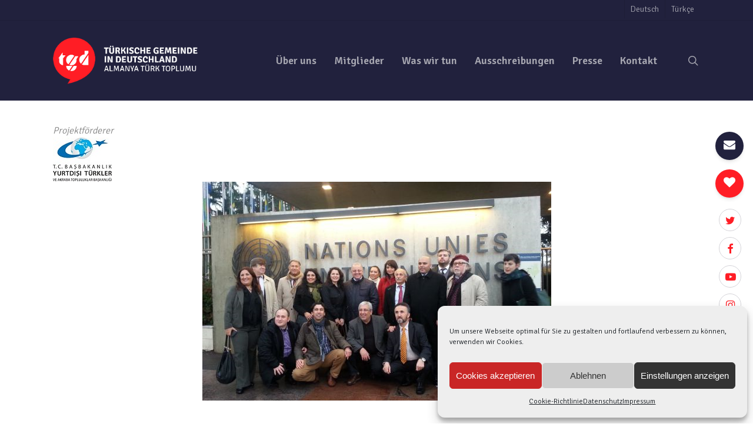

--- FILE ---
content_type: text/html; charset=UTF-8
request_url: https://tgd.de/haklar-projesi/
body_size: 23844
content:
<!doctype html>
<html lang="de-DE" class="no-js">
<head>
	<meta charset="UTF-8">
	<meta name="viewport" content="width=device-width, initial-scale=1, maximum-scale=1, user-scalable=0" /><title> Haklar Projesi Haklar Projesi &#8211; TGD</title>
<meta name='robots' content='max-image-preview:large' />
<link rel='dns-prefetch' href='//use.fontawesome.com' />
<link rel='dns-prefetch' href='//fonts.googleapis.com' />
<link rel="alternate" type="application/rss+xml" title="TGD &raquo; Feed" href="https://tgd.de/feed/" />
<link rel="alternate" type="application/rss+xml" title="TGD &raquo; Kommentar-Feed" href="https://tgd.de/comments/feed/" />
<link rel="alternate" type="application/rss+xml" title="TGD &raquo; Kommentar-Feed zu  Haklar Projesi Haklar Projesi" href="https://tgd.de/haklar-projesi/feed/" />
<link rel='stylesheet' id='wp-block-library-css' href='https://tgd.de/wp-includes/css/dist/block-library/style.min.css?ver=2215ac94f7848e83152d557ede702cb3' type='text/css' media='all' />
<style id='classic-theme-styles-inline-css' type='text/css'>
/*! This file is auto-generated */
.wp-block-button__link{color:#fff;background-color:#32373c;border-radius:9999px;box-shadow:none;text-decoration:none;padding:calc(.667em + 2px) calc(1.333em + 2px);font-size:1.125em}.wp-block-file__button{background:#32373c;color:#fff;text-decoration:none}
</style>
<style id='global-styles-inline-css' type='text/css'>
body{--wp--preset--color--black: #000000;--wp--preset--color--cyan-bluish-gray: #abb8c3;--wp--preset--color--white: #ffffff;--wp--preset--color--pale-pink: #f78da7;--wp--preset--color--vivid-red: #cf2e2e;--wp--preset--color--luminous-vivid-orange: #ff6900;--wp--preset--color--luminous-vivid-amber: #fcb900;--wp--preset--color--light-green-cyan: #7bdcb5;--wp--preset--color--vivid-green-cyan: #00d084;--wp--preset--color--pale-cyan-blue: #8ed1fc;--wp--preset--color--vivid-cyan-blue: #0693e3;--wp--preset--color--vivid-purple: #9b51e0;--wp--preset--gradient--vivid-cyan-blue-to-vivid-purple: linear-gradient(135deg,rgba(6,147,227,1) 0%,rgb(155,81,224) 100%);--wp--preset--gradient--light-green-cyan-to-vivid-green-cyan: linear-gradient(135deg,rgb(122,220,180) 0%,rgb(0,208,130) 100%);--wp--preset--gradient--luminous-vivid-amber-to-luminous-vivid-orange: linear-gradient(135deg,rgba(252,185,0,1) 0%,rgba(255,105,0,1) 100%);--wp--preset--gradient--luminous-vivid-orange-to-vivid-red: linear-gradient(135deg,rgba(255,105,0,1) 0%,rgb(207,46,46) 100%);--wp--preset--gradient--very-light-gray-to-cyan-bluish-gray: linear-gradient(135deg,rgb(238,238,238) 0%,rgb(169,184,195) 100%);--wp--preset--gradient--cool-to-warm-spectrum: linear-gradient(135deg,rgb(74,234,220) 0%,rgb(151,120,209) 20%,rgb(207,42,186) 40%,rgb(238,44,130) 60%,rgb(251,105,98) 80%,rgb(254,248,76) 100%);--wp--preset--gradient--blush-light-purple: linear-gradient(135deg,rgb(255,206,236) 0%,rgb(152,150,240) 100%);--wp--preset--gradient--blush-bordeaux: linear-gradient(135deg,rgb(254,205,165) 0%,rgb(254,45,45) 50%,rgb(107,0,62) 100%);--wp--preset--gradient--luminous-dusk: linear-gradient(135deg,rgb(255,203,112) 0%,rgb(199,81,192) 50%,rgb(65,88,208) 100%);--wp--preset--gradient--pale-ocean: linear-gradient(135deg,rgb(255,245,203) 0%,rgb(182,227,212) 50%,rgb(51,167,181) 100%);--wp--preset--gradient--electric-grass: linear-gradient(135deg,rgb(202,248,128) 0%,rgb(113,206,126) 100%);--wp--preset--gradient--midnight: linear-gradient(135deg,rgb(2,3,129) 0%,rgb(40,116,252) 100%);--wp--preset--font-size--small: 13px;--wp--preset--font-size--medium: 20px;--wp--preset--font-size--large: 36px;--wp--preset--font-size--x-large: 42px;--wp--preset--spacing--20: 0.44rem;--wp--preset--spacing--30: 0.67rem;--wp--preset--spacing--40: 1rem;--wp--preset--spacing--50: 1.5rem;--wp--preset--spacing--60: 2.25rem;--wp--preset--spacing--70: 3.38rem;--wp--preset--spacing--80: 5.06rem;--wp--preset--shadow--natural: 6px 6px 9px rgba(0, 0, 0, 0.2);--wp--preset--shadow--deep: 12px 12px 50px rgba(0, 0, 0, 0.4);--wp--preset--shadow--sharp: 6px 6px 0px rgba(0, 0, 0, 0.2);--wp--preset--shadow--outlined: 6px 6px 0px -3px rgba(255, 255, 255, 1), 6px 6px rgba(0, 0, 0, 1);--wp--preset--shadow--crisp: 6px 6px 0px rgba(0, 0, 0, 1);}:where(.is-layout-flex){gap: 0.5em;}:where(.is-layout-grid){gap: 0.5em;}body .is-layout-flex{display: flex;}body .is-layout-flex{flex-wrap: wrap;align-items: center;}body .is-layout-flex > *{margin: 0;}body .is-layout-grid{display: grid;}body .is-layout-grid > *{margin: 0;}:where(.wp-block-columns.is-layout-flex){gap: 2em;}:where(.wp-block-columns.is-layout-grid){gap: 2em;}:where(.wp-block-post-template.is-layout-flex){gap: 1.25em;}:where(.wp-block-post-template.is-layout-grid){gap: 1.25em;}.has-black-color{color: var(--wp--preset--color--black) !important;}.has-cyan-bluish-gray-color{color: var(--wp--preset--color--cyan-bluish-gray) !important;}.has-white-color{color: var(--wp--preset--color--white) !important;}.has-pale-pink-color{color: var(--wp--preset--color--pale-pink) !important;}.has-vivid-red-color{color: var(--wp--preset--color--vivid-red) !important;}.has-luminous-vivid-orange-color{color: var(--wp--preset--color--luminous-vivid-orange) !important;}.has-luminous-vivid-amber-color{color: var(--wp--preset--color--luminous-vivid-amber) !important;}.has-light-green-cyan-color{color: var(--wp--preset--color--light-green-cyan) !important;}.has-vivid-green-cyan-color{color: var(--wp--preset--color--vivid-green-cyan) !important;}.has-pale-cyan-blue-color{color: var(--wp--preset--color--pale-cyan-blue) !important;}.has-vivid-cyan-blue-color{color: var(--wp--preset--color--vivid-cyan-blue) !important;}.has-vivid-purple-color{color: var(--wp--preset--color--vivid-purple) !important;}.has-black-background-color{background-color: var(--wp--preset--color--black) !important;}.has-cyan-bluish-gray-background-color{background-color: var(--wp--preset--color--cyan-bluish-gray) !important;}.has-white-background-color{background-color: var(--wp--preset--color--white) !important;}.has-pale-pink-background-color{background-color: var(--wp--preset--color--pale-pink) !important;}.has-vivid-red-background-color{background-color: var(--wp--preset--color--vivid-red) !important;}.has-luminous-vivid-orange-background-color{background-color: var(--wp--preset--color--luminous-vivid-orange) !important;}.has-luminous-vivid-amber-background-color{background-color: var(--wp--preset--color--luminous-vivid-amber) !important;}.has-light-green-cyan-background-color{background-color: var(--wp--preset--color--light-green-cyan) !important;}.has-vivid-green-cyan-background-color{background-color: var(--wp--preset--color--vivid-green-cyan) !important;}.has-pale-cyan-blue-background-color{background-color: var(--wp--preset--color--pale-cyan-blue) !important;}.has-vivid-cyan-blue-background-color{background-color: var(--wp--preset--color--vivid-cyan-blue) !important;}.has-vivid-purple-background-color{background-color: var(--wp--preset--color--vivid-purple) !important;}.has-black-border-color{border-color: var(--wp--preset--color--black) !important;}.has-cyan-bluish-gray-border-color{border-color: var(--wp--preset--color--cyan-bluish-gray) !important;}.has-white-border-color{border-color: var(--wp--preset--color--white) !important;}.has-pale-pink-border-color{border-color: var(--wp--preset--color--pale-pink) !important;}.has-vivid-red-border-color{border-color: var(--wp--preset--color--vivid-red) !important;}.has-luminous-vivid-orange-border-color{border-color: var(--wp--preset--color--luminous-vivid-orange) !important;}.has-luminous-vivid-amber-border-color{border-color: var(--wp--preset--color--luminous-vivid-amber) !important;}.has-light-green-cyan-border-color{border-color: var(--wp--preset--color--light-green-cyan) !important;}.has-vivid-green-cyan-border-color{border-color: var(--wp--preset--color--vivid-green-cyan) !important;}.has-pale-cyan-blue-border-color{border-color: var(--wp--preset--color--pale-cyan-blue) !important;}.has-vivid-cyan-blue-border-color{border-color: var(--wp--preset--color--vivid-cyan-blue) !important;}.has-vivid-purple-border-color{border-color: var(--wp--preset--color--vivid-purple) !important;}.has-vivid-cyan-blue-to-vivid-purple-gradient-background{background: var(--wp--preset--gradient--vivid-cyan-blue-to-vivid-purple) !important;}.has-light-green-cyan-to-vivid-green-cyan-gradient-background{background: var(--wp--preset--gradient--light-green-cyan-to-vivid-green-cyan) !important;}.has-luminous-vivid-amber-to-luminous-vivid-orange-gradient-background{background: var(--wp--preset--gradient--luminous-vivid-amber-to-luminous-vivid-orange) !important;}.has-luminous-vivid-orange-to-vivid-red-gradient-background{background: var(--wp--preset--gradient--luminous-vivid-orange-to-vivid-red) !important;}.has-very-light-gray-to-cyan-bluish-gray-gradient-background{background: var(--wp--preset--gradient--very-light-gray-to-cyan-bluish-gray) !important;}.has-cool-to-warm-spectrum-gradient-background{background: var(--wp--preset--gradient--cool-to-warm-spectrum) !important;}.has-blush-light-purple-gradient-background{background: var(--wp--preset--gradient--blush-light-purple) !important;}.has-blush-bordeaux-gradient-background{background: var(--wp--preset--gradient--blush-bordeaux) !important;}.has-luminous-dusk-gradient-background{background: var(--wp--preset--gradient--luminous-dusk) !important;}.has-pale-ocean-gradient-background{background: var(--wp--preset--gradient--pale-ocean) !important;}.has-electric-grass-gradient-background{background: var(--wp--preset--gradient--electric-grass) !important;}.has-midnight-gradient-background{background: var(--wp--preset--gradient--midnight) !important;}.has-small-font-size{font-size: var(--wp--preset--font-size--small) !important;}.has-medium-font-size{font-size: var(--wp--preset--font-size--medium) !important;}.has-large-font-size{font-size: var(--wp--preset--font-size--large) !important;}.has-x-large-font-size{font-size: var(--wp--preset--font-size--x-large) !important;}
.wp-block-navigation a:where(:not(.wp-element-button)){color: inherit;}
:where(.wp-block-post-template.is-layout-flex){gap: 1.25em;}:where(.wp-block-post-template.is-layout-grid){gap: 1.25em;}
:where(.wp-block-columns.is-layout-flex){gap: 2em;}:where(.wp-block-columns.is-layout-grid){gap: 2em;}
.wp-block-pullquote{font-size: 1.5em;line-height: 1.6;}
</style>
<link rel='stylesheet' id='tnado_hidefi_styles-css' href='https://tgd.de/wp-content/plugins/hide-featured-image-on-all-single-pagepost//tnado-styles.css?ver=2215ac94f7848e83152d557ede702cb3' type='text/css' media='all' />
<link rel='stylesheet' id='ufw-style-css' href='https://tgd.de/wp-content/plugins/ultimate-floating-widgets/public/css/style.css?ver=2.8' type='text/css' media='all' />
<link rel='stylesheet' id='ufw-anim-css' href='https://tgd.de/wp-content/plugins/ultimate-floating-widgets/public/css/animate.min.css?ver=2215ac94f7848e83152d557ede702cb3' type='text/css' media='all' />
<link rel='stylesheet' id='fontawesome-css-css' href='https://use.fontawesome.com/releases/v5.15.1/css/all.css?ver=2215ac94f7848e83152d557ede702cb3' type='text/css' media='all' />
<link rel='stylesheet' id='cmplz-general-css' href='https://tgd.de/wp-content/plugins/complianz-gdpr/assets/css/cookieblocker.min.css?ver=6.5.6' type='text/css' media='all' />
<link rel='stylesheet' id='font-awesome-css' href='https://tgd.de/wp-content/themes/salient/css/font-awesome-legacy.min.css?ver=4.7.1' type='text/css' media='all' />
<link rel='stylesheet' id='salient-grid-system-css' href='https://tgd.de/wp-content/themes/salient/css/build/grid-system.css?ver=15.1.1' type='text/css' media='all' />
<link rel='stylesheet' id='main-styles-css' href='https://tgd.de/wp-content/themes/salient/css/build/style.css?ver=15.1.1' type='text/css' media='all' />
<style id='main-styles-inline-css' type='text/css'>

		@font-face{
		     font-family:'Open Sans';
		     src:url('https://tgd.de/wp-content/themes/salient/css/fonts/OpenSans-Light.woff') format('woff');
		     font-weight:300;
		     font-style:normal; 
		}
		 @font-face{
		     font-family:'Open Sans';
		     src:url('https://tgd.de/wp-content/themes/salient/css/fonts/OpenSans-Regular.woff') format('woff');
		     font-weight:400;
		     font-style:normal; 
		}
		 @font-face{
		     font-family:'Open Sans';
		     src:url('https://tgd.de/wp-content/themes/salient/css/fonts/OpenSans-SemiBold.woff') format('woff');
		     font-weight:600;
		     font-style:normal; 
		}
		 @font-face{
		     font-family:'Open Sans';
		     src:url('https://tgd.de/wp-content/themes/salient/css/fonts/OpenSans-Bold.woff') format('woff');
		     font-weight:700;
		     font-style:normal; 
		}
</style>
<link rel='stylesheet' id='nectar-header-secondary-nav-css' href='https://tgd.de/wp-content/themes/salient/css/build/header/header-secondary-nav.css?ver=15.1.1' type='text/css' media='all' />
<link rel='stylesheet' id='responsive-css' href='https://tgd.de/wp-content/themes/salient/css/build/responsive.css?ver=15.1.1' type='text/css' media='all' />
<link rel='stylesheet' id='skin-ascend-css' href='https://tgd.de/wp-content/themes/salient/css/build/ascend.css?ver=15.1.1' type='text/css' media='all' />
<link rel='stylesheet' id='salient-wp-menu-dynamic-css' href='https://tgd.de/wp-content/uploads/salient/menu-dynamic.css?ver=36961' type='text/css' media='all' />
<link rel='stylesheet' id='dynamic-css-css' href='https://tgd.de/wp-content/themes/salient/css/salient-dynamic-styles.css?ver=3873' type='text/css' media='all' />
<style id='dynamic-css-inline-css' type='text/css'>
@media only screen and (min-width:1000px){body #ajax-content-wrap.no-scroll{min-height:calc(100vh - 170px);height:calc(100vh - 170px)!important;}}@media only screen and (min-width:1000px){#page-header-wrap.fullscreen-header,#page-header-wrap.fullscreen-header #page-header-bg,html:not(.nectar-box-roll-loaded) .nectar-box-roll > #page-header-bg.fullscreen-header,.nectar_fullscreen_zoom_recent_projects,#nectar_fullscreen_rows:not(.afterLoaded) > div{height:calc(100vh - 169px);}.wpb_row.vc_row-o-full-height.top-level,.wpb_row.vc_row-o-full-height.top-level > .col.span_12{min-height:calc(100vh - 169px);}html:not(.nectar-box-roll-loaded) .nectar-box-roll > #page-header-bg.fullscreen-header{top:170px;}.nectar-slider-wrap[data-fullscreen="true"]:not(.loaded),.nectar-slider-wrap[data-fullscreen="true"]:not(.loaded) .swiper-container{height:calc(100vh - 168px)!important;}.admin-bar .nectar-slider-wrap[data-fullscreen="true"]:not(.loaded),.admin-bar .nectar-slider-wrap[data-fullscreen="true"]:not(.loaded) .swiper-container{height:calc(100vh - 168px - 32px)!important;}}.admin-bar[class*="page-template-template-no-header"] .wpb_row.vc_row-o-full-height.top-level,.admin-bar[class*="page-template-template-no-header"] .wpb_row.vc_row-o-full-height.top-level > .col.span_12{min-height:calc(100vh - 32px);}body[class*="page-template-template-no-header"] .wpb_row.vc_row-o-full-height.top-level,body[class*="page-template-template-no-header"] .wpb_row.vc_row-o-full-height.top-level > .col.span_12{min-height:100vh;}@media only screen and (max-width:999px){.using-mobile-browser #nectar_fullscreen_rows:not(.afterLoaded):not([data-mobile-disable="on"]) > div{height:calc(100vh - 114px);}.using-mobile-browser .wpb_row.vc_row-o-full-height.top-level,.using-mobile-browser .wpb_row.vc_row-o-full-height.top-level > .col.span_12,[data-permanent-transparent="1"].using-mobile-browser .wpb_row.vc_row-o-full-height.top-level,[data-permanent-transparent="1"].using-mobile-browser .wpb_row.vc_row-o-full-height.top-level > .col.span_12{min-height:calc(100vh - 114px);}html:not(.nectar-box-roll-loaded) .nectar-box-roll > #page-header-bg.fullscreen-header,.nectar_fullscreen_zoom_recent_projects,.nectar-slider-wrap[data-fullscreen="true"]:not(.loaded),.nectar-slider-wrap[data-fullscreen="true"]:not(.loaded) .swiper-container,#nectar_fullscreen_rows:not(.afterLoaded):not([data-mobile-disable="on"]) > div{height:calc(100vh - 61px);}.wpb_row.vc_row-o-full-height.top-level,.wpb_row.vc_row-o-full-height.top-level > .col.span_12{min-height:calc(100vh - 61px);}body[data-transparent-header="false"] #ajax-content-wrap.no-scroll{min-height:calc(100vh - 61px);height:calc(100vh - 61px);}}.col.padding-10-percent > .vc_column-inner,.col.padding-10-percent > .n-sticky > .vc_column-inner{padding:calc(600px * 0.10);}@media only screen and (max-width:690px){.col.padding-10-percent > .vc_column-inner,.col.padding-10-percent > .n-sticky > .vc_column-inner{padding:calc(100vw * 0.10);}}@media only screen and (min-width:1000px){.col.padding-10-percent > .vc_column-inner,.col.padding-10-percent > .n-sticky > .vc_column-inner{padding:calc((100vw - 180px) * 0.10);}.column_container:not(.vc_col-sm-12) .col.padding-10-percent > .vc_column-inner{padding:calc((100vw - 180px) * 0.05);}}@media only screen and (min-width:1425px){.col.padding-10-percent > .vc_column-inner{padding:calc(1245px * 0.10);}.column_container:not(.vc_col-sm-12) .col.padding-10-percent > .vc_column-inner{padding:calc(1245px * 0.05);}}.full-width-content .col.padding-10-percent > .vc_column-inner{padding:calc(100vw * 0.10);}@media only screen and (max-width:999px){.full-width-content .col.padding-10-percent > .vc_column-inner{padding:calc(100vw * 0.10);}}@media only screen and (min-width:1000px){.full-width-content .column_container:not(.vc_col-sm-12) .col.padding-10-percent > .vc_column-inner{padding:calc(100vw * 0.05);}}body #ajax-content-wrap .col[data-padding-pos="right"] > .vc_column-inner,#ajax-content-wrap .col[data-padding-pos="right"] > .n-sticky > .vc_column-inner{padding-left:0;padding-top:0;padding-bottom:0}@media only screen and (max-width:999px){body .wpb_column.force-tablet-text-align-left,body .wpb_column.force-tablet-text-align-left .col{text-align:left!important;}body .wpb_column.force-tablet-text-align-right,body .wpb_column.force-tablet-text-align-right .col{text-align:right!important;}body .wpb_column.force-tablet-text-align-center,body .wpb_column.force-tablet-text-align-center .col,body .wpb_column.force-tablet-text-align-center .vc_custom_heading,body .wpb_column.force-tablet-text-align-center .nectar-cta{text-align:center!important;}.wpb_column.force-tablet-text-align-center .img-with-aniamtion-wrap img{display:inline-block;}}.wpb_column[data-cfc="true"] h1,.wpb_column[data-cfc="true"] h2,.wpb_column[data-cfc="true"] h3,.wpb_column[data-cfc="true"] h4,.wpb_column[data-cfc="true"] h5,.wpb_column[data-cfc="true"] h6,.wpb_column[data-cfc="true"] p{color:inherit}@media only screen,print{.wpb_column.force-desktop-text-align-left,.wpb_column.force-desktop-text-align-left .col{text-align:left!important;}.wpb_column.force-desktop-text-align-right,.wpb_column.force-desktop-text-align-right .col{text-align:right!important;}.wpb_column.force-desktop-text-align-center,.wpb_column.force-desktop-text-align-center .col,.wpb_column.force-desktop-text-align-center .vc_custom_heading,.wpb_column.force-desktop-text-align-center .nectar-cta{text-align:center!important;}.wpb_column.force-desktop-text-align-center .img-with-aniamtion-wrap img{display:inline-block;}}@media only screen and (max-width:690px){html body .wpb_column.force-phone-text-align-left,html body .wpb_column.force-phone-text-align-left .col{text-align:left!important;}html body .wpb_column.force-phone-text-align-right,html body .wpb_column.force-phone-text-align-right .col{text-align:right!important;}html body .wpb_column.force-phone-text-align-center,html body .wpb_column.force-phone-text-align-center .col,html body .wpb_column.force-phone-text-align-center .vc_custom_heading,html body .wpb_column.force-phone-text-align-center .nectar-cta{text-align:center!important;}.wpb_column.force-phone-text-align-center .img-with-aniamtion-wrap img{display:inline-block;}}.screen-reader-text,.nectar-skip-to-content:not(:focus){border:0;clip:rect(1px,1px,1px,1px);clip-path:inset(50%);height:1px;margin:-1px;overflow:hidden;padding:0;position:absolute!important;width:1px;word-wrap:normal!important;}.row .col img:not([srcset]){width:auto;}.row .col img.img-with-animation.nectar-lazy:not([srcset]){width:100%;}
body {
  font-weight:200;
  hyphens:auto;
}
h1, h2, h3, h4, h5, body h1, body h2, body h3, body h4, body h5 {
  color:#ff1d25;
}

h1.onborder {
  display: inline-block;
  background: #fff;
}
.row.page-header-no-bg .col.section-title {
  padding:40px 0 0 0;
}

.masonry.material .masonry-blog-item h3
{
  color:#ff1d25;
  margin-top:20px;
}

.bubble-teasers h3 {
  text-shadow:#470608 0 0 20px;
}

article.post .post-header h2 {
  font-size:34px;
  line-height:44px;
}
.portfolio-items .work-meta h4 {
  display:none;
}
.portfolio-items .work-meta {
  line-height:24px;
  font-size:16px;
}
body .portfolio-items[data-gutter="default"][data-ps="9"] .col.elastic-portfolio-item {
  padding:40px;
}
.portfolio-items[data-col-num="elastic"] .col img {
  height:initial !important;
}
.projects h3 {
  display:none;
}

#header-outer .row .col.span_9 {
  float: left; 
}

header#top nav > ul > li > a {
  text-transform:none !important;
}
.nectar-megamenu-menu-item ul .sf-with-ul .menu-title-text {
  font-size:24px;
  color:#7b7a8a;
}

#header-secondary-outer #social {
  position:fixed;
  clear:both;
  margin-top:355px;
  right:16px;
}
#header-secondary-outer #social li {
  clear:both;
}
#header-secondary-outer #social li a {
  padding:10px;
  height:16px;
  width:16px;
  border:1px solid #d4d3d8;
  border-radius:40px;
  text-align:center;
  margin:0 4px 10px 0;
  background:#fff;
}
body[data-header-color="custom"]:not(.material) #header-secondary-outer nav > ul > li:last-child {
  border-right:0;
}
body #header-secondary-outer nav > ul > li > a {
  font-size:14px;
}

.nectar-button.small {
  font-size:16px;
}
.nectar-button.small.see-through, .nectar-button.small.see-through-2, .nectar-button.small.see-through-3 {
  padding-top:8px;
  padding-bottom:8px;
}

body .nectar-button.jumbo.see-through, body .nectar-button.jumbo.see-through-2, body .nectar-button.jumbo.see-through-3 {
  border-width:2px;
}

button[type="submit"], input[type="button"], input[type="submit"] {
  padding:10px 20px;
  font-size:18px;
  border-radius:0;
}
input[type="date"], input[type="email"], input[type="number"], input[type="password"], input[type="search"], input[type="tel"], input[type="text"], input[type="url"], textarea {
  font-size:18px;
  font-family:Signika;
  font-weight:200;
  color:#4c4d61;
}

.meta-category {
  display:none !important;
}
.blog-recent[data-style="minimal"] .meta {
  display:none;
}
.index-news .post-featured-img {
  display:none;
}
.index-news .post .post-content.classic .content-inner {
  border-bottom:none;
  padding-bottom:0;
}
.main-content .featured-media-under-header {
  padding:55px 0;
}
.featured-media-under-header__featured-media:not([data-has-img="false"]) {
  margin-top:50px;
}
.post-area.featured_img_left .article-content-wrap .post-featured-img-wrap a span img {
  object-fit:contain;
}
.post-area.featured_img_left .post-featured-img-wrap {
  background-color:transparent;
}
.post-area.featured_img_left article:not(.has-post-thumbnail) .article-content-wrap .post-featured-img-wrap {
  background-color:#fff;
}

#sidebar h4 {
  color:inherit;
  opacity:1;
  font-size:22px;
}

ul#menu-pressearchiv li {
  display:inline-block;
  margin-right:12px;
}

#header-secondary-outer {
 z-index:20000;
}

#header-secondary-outer #social i {
  font-size:18px !important;
  color:#ff1d25 !important;
}

.container-wrap .main-content .column-image-bg-wrap .column-image-bg {
  background-size:contain;
  background-repeat:no-repeat;
}

.row .col.section-title {
  border-bottom:none;
}
.archive.category .row .col.section-title span {
  display:none;
}

.post-area.standard-minimal.full-width-content .post {
  border:none;
  padding-top:30px;
}
.post-area.standard-minimal.full-width-content .post .excerpt {
  display:none;
}
.post-area.standard-minimal .post .post-header {
  margin-bottom:0 !important;
}
.post-area.standard-minimal.full-width-content .post .more-link {
  margin-top:0;
}
.post-area.standard-minimal.full-width-content .post .content-inner {
  margin-bottom:20px;
}
.blog-recent .more-link span, .post .more-link span {
  background:none;
  color:#000;
  display:inline-block;
}
.post .more-link span::after {
  color:#ff1d25;
  top:8px;
  position:relative;
  font-family: icomoon !important;
  display:inline-block;
  font-style: normal;
  font-weight: 400;
  font-variant: normal;
  text-transform: none;
  line-height: 30px;
  height:10px;
  -webkit-font-smoothing: antialiased;
  letter-spacing: 0;
  content: "\e607";
  margin-left: 15px;
  -webkit-transform: translateY(-50%) translateZ(0);
  transform: translateY(-50%) translateZ(0);
  font-size: 25px;
  transition: opacity .25s cubic-bezier(.12,.75,.4,1),transform .25s cubic-bezier(.12,.75,.4,1);
  -webkit-transition: opacity .25s cubic-bezier(.12,.75,.4,1),-webkit-transform .25s cubic-bezier(.12,.75,.4,1);
}

.redborder {
  border:3px solid #ff1d25;
}
.redborder .row, .news .row {
  margin-bottom:0;
  padding-bottom:0;
}

#footer-outer .widget h4 {
  font-size:22px;
}
#footer-outer .row-bg {
  background-size:contain;
  background-position:top right;
  background-repeat:no-repeat;
  background-image:url("../wp-content/uploads/2024/03/bubble-red-outline-corner50.png") !important;
  
}

/* flyouts */
#ufw_1 {
  top:14em;
}
#ufw_2 {
  top:18em;
  right:16px !important;
}

.ufw_pp .ufw_wb {
  margin:-3em 0 0 0 !important;
  right:3.5em;
  padding:20px;
}

.ufw_title {
  border-bottom:none;
  padding:1em 1.5em 0 1.5em;
}

#mc_embed_signup {
  font:initial;
}
input#mce-EMAIL {
  background-color:#d4d3d8 !important;
}
</style>
<link rel='stylesheet' id='salient-child-style-css' href='https://tgd.de/wp-content/themes/salient-child/style.css?ver=15.1.1' type='text/css' media='all' />
<link rel='stylesheet' id='redux-google-fonts-salient_redux-css' href='https://fonts.googleapis.com/css?family=Signika%3A300%2C600%2C400&#038;ver=2215ac94f7848e83152d557ede702cb3' type='text/css' media='all' />
<script type="text/javascript" src="https://tgd.de/wp-includes/js/jquery/jquery.min.js?ver=3.7.1" id="jquery-core-js"></script>
<script type="text/javascript" src="https://tgd.de/wp-includes/js/jquery/jquery-migrate.min.js?ver=3.4.1" id="jquery-migrate-js"></script>
<script type="text/javascript" src="https://tgd.de/wp-content/plugins/ultimate-floating-widgets/public/js/script.js?ver=2.8" id="ufw-script-js"></script>
<link rel="https://api.w.org/" href="https://tgd.de/wp-json/" /><link rel="alternate" type="application/json" href="https://tgd.de/wp-json/wp/v2/pages/8086" /><link rel="EditURI" type="application/rsd+xml" title="RSD" href="https://tgd.de/xmlrpc.php?rsd" />

<link rel="canonical" href="https://tgd.de/haklar-projesi/" />
<link rel='shortlink' href='https://tgd.de/?p=8086' />
<link rel="alternate" type="application/json+oembed" href="https://tgd.de/wp-json/oembed/1.0/embed?url=https%3A%2F%2Ftgd.de%2Fhaklar-projesi%2F" />
<link rel="alternate" type="text/xml+oembed" href="https://tgd.de/wp-json/oembed/1.0/embed?url=https%3A%2F%2Ftgd.de%2Fhaklar-projesi%2F&#038;format=xml" />
<style>.cmplz-hidden{display:none!important;}</style><script type="text/javascript"> var root = document.getElementsByTagName( "html" )[0]; root.setAttribute( "class", "js" ); </script><meta name="generator" content="Powered by WPBakery Page Builder - drag and drop page builder for WordPress."/>
<noscript><style>.lazyload[data-src]{display:none !important;}</style></noscript><style>.lazyload{background-image:none !important;}.lazyload:before{background-image:none !important;}</style><link rel="icon" href="https://tgd.de/wp-content/uploads/2016/05/fax.png" sizes="32x32" />
<link rel="icon" href="https://tgd.de/wp-content/uploads/2016/05/fax.png" sizes="192x192" />
<link rel="apple-touch-icon" href="https://tgd.de/wp-content/uploads/2016/05/fax.png" />
<meta name="msapplication-TileImage" content="https://tgd.de/wp-content/uploads/2016/05/fax.png" />
<noscript><style> .wpb_animate_when_almost_visible { opacity: 1; }</style></noscript></head><body data-cmplz=1 class="page-template page-template-template-tabprojekt page-template-template-tabprojekt-php page page-id-8086 ascend wpb-js-composer js-comp-ver-6.13.0 vc_responsive" data-footer-reveal="false" data-footer-reveal-shadow="none" data-header-format="default" data-body-border="off" data-boxed-style="" data-header-breakpoint="1000" data-dropdown-style="minimal" data-cae="linear" data-cad="650" data-megamenu-width="contained" data-aie="none" data-ls="magnific" data-apte="standard" data-hhun="0" data-fancy-form-rcs="default" data-form-style="default" data-form-submit="see-through" data-is="minimal" data-button-style="default" data-user-account-button="false" data-flex-cols="true" data-col-gap="default" data-header-inherit-rc="false" data-header-search="true" data-animated-anchors="true" data-ajax-transitions="false" data-full-width-header="false" data-slide-out-widget-area="true" data-slide-out-widget-area-style="slide-out-from-right" data-user-set-ocm="off" data-loading-animation="none" data-bg-header="false" data-responsive="1" data-ext-responsive="true" data-ext-padding="90" data-header-resize="1" data-header-color="custom" data-transparent-header="false" data-cart="false" data-remove-m-parallax="" data-remove-m-video-bgs="" data-m-animate="0" data-force-header-trans-color="light" data-smooth-scrolling="0" data-permanent-transparent="false" >
	
	<script type="text/javascript">
	 (function(window, document) {

		 if(navigator.userAgent.match(/(Android|iPod|iPhone|iPad|BlackBerry|IEMobile|Opera Mini)/)) {
			 document.body.className += " using-mobile-browser mobile ";
		 }

		 if( !("ontouchstart" in window) ) {

			 var body = document.querySelector("body");
			 var winW = window.innerWidth;
			 var bodyW = body.clientWidth;

			 if (winW > bodyW + 4) {
				 body.setAttribute("style", "--scroll-bar-w: " + (winW - bodyW - 4) + "px");
			 } else {
				 body.setAttribute("style", "--scroll-bar-w: 0px");
			 }
		 }

	 })(window, document);
   </script><a href="#ajax-content-wrap" class="nectar-skip-to-content">Skip to main content</a>	
	<div id="header-space"  data-header-mobile-fixed='false'></div> 
	
		<div id="header-outer" data-has-menu="true" data-has-buttons="yes" data-header-button_style="default" data-using-pr-menu="false" data-mobile-fixed="false" data-ptnm="false" data-lhe="default" data-user-set-bg="#21213d" data-format="default" data-permanent-transparent="false" data-megamenu-rt="0" data-remove-fixed="0" data-header-resize="1" data-cart="false" data-transparency-option="0" data-box-shadow="none" data-shrink-num="30" data-using-secondary="1" data-using-logo="1" data-logo-height="80" data-m-logo-height="38" data-padding="28" data-full-width="false" data-condense="false" >
			
	<div id="header-secondary-outer" class="default" data-mobile="default" data-remove-fixed="0" data-lhe="default" data-secondary-text="false" data-full-width="false" data-mobile-fixed="false" data-permanent-transparent="false" >
		<div class="container">
			<nav>
				<ul id="social"><li><a target="_blank" rel="noopener" href="https://twitter.com/tgd_att"><span class="screen-reader-text">twitter</span><i class="fa fa-twitter" aria-hidden="true"></i> </a></li><li><a target="_blank" rel="noopener" href="https://www.facebook.com/tgd.att/"><span class="screen-reader-text">facebook</span><i class="fa fa-facebook" aria-hidden="true"></i> </a></li><li><a target="_blank" rel="noopener" href="https://www.youtube.com/user/VideosTGD"><span class="screen-reader-text">youtube</span><i class="fa fa-youtube-play" aria-hidden="true"></i> </a></li><li><a target="_blank" rel="noopener" href="https://www.instagram.com/tgd__official/"><span class="screen-reader-text">instagram</span><i class="fa fa-instagram" aria-hidden="true"></i> </a></li></ul>					<ul class="sf-menu">
						<li id="menu-item-18800-de" class="lang-item lang-item-1505 lang-item-de current-lang lang-item-first menu-item menu-item-type-custom menu-item-object-custom nectar-regular-menu-item menu-item-18800-de"><a href="https://tgd.de/haklar-projesi/" hreflang="de-DE" lang="de-DE"><span class="menu-title-text">Deutsch</span></a></li>
<li id="menu-item-18800-tr" class="lang-item lang-item-1508 lang-item-tr no-translation menu-item menu-item-type-custom menu-item-object-custom nectar-regular-menu-item menu-item-18800-tr"><a href="https://tgd.de/tr/startseite-v2-tr/" hreflang="tr-TR" lang="tr-TR"><span class="menu-title-text">Türkçe</span></a></li>
					</ul>
									
			</nav>
		</div>
	</div>
	

<header id="top">
	<div class="container">
		<div class="row">
			<div class="col span_3">
								<a id="logo" href="https://tgd.de" data-supplied-ml-starting-dark="false" data-supplied-ml-starting="false" data-supplied-ml="false" >
					<img class="stnd skip-lazy dark-version" width="683" height="211" alt="TGD" src="https://tgd.de/wp-content/uploads/2023/07/TGD-Logo_transparent.png"  />				</a>
							</div><!--/span_3-->

			<div class="col span_9 col_last">
									<div class="nectar-mobile-only mobile-header"><div class="inner"></div></div>
									<a class="mobile-search" href="#searchbox"><span class="nectar-icon icon-salient-search" aria-hidden="true"></span><span class="screen-reader-text">search</span></a>
														<div class="slide-out-widget-area-toggle mobile-icon slide-out-from-right" data-custom-color="false" data-icon-animation="simple-transform">
						<div> <a href="#sidewidgetarea" aria-label="Navigation Menu" aria-expanded="false" class="closed">
							<span class="screen-reader-text">Menu</span><span aria-hidden="true"> <i class="lines-button x2"> <i class="lines"></i> </i> </span>
						</a></div>
					</div>
				
									<nav>
													<ul class="sf-menu">
								<li id="menu-item-18370" class="menu-item menu-item-type-post_type menu-item-object-page menu-item-has-children nectar-regular-menu-item menu-item-18370"><a href="https://tgd.de/ueber-uns-2/"><span class="menu-title-text">Über uns</span></a>
<ul class="sub-menu">
	<li id="menu-item-10457" class="menu-item menu-item-type-post_type menu-item-object-page menu-item-has-children nectar-regular-menu-item menu-item-10457"><a href="https://tgd.de/ueber-uns-2/"><span class="menu-title-text">Wer wir sind</span><span class="sf-sub-indicator"><i class="fa fa-angle-right icon-in-menu" aria-hidden="true"></i></span></a>
	<ul class="sub-menu">
		<li id="menu-item-11704" class="nav-sub-item menu-item menu-item-type-custom menu-item-object-custom nectar-regular-menu-item menu-item-11704"><a href="/ueber-uns-2#gf"><span class="menu-title-text">Geschäftsführender Bundesvorstand</span></a></li>
		<li id="menu-item-11705" class="nav-sub-item menu-item menu-item-type-custom menu-item-object-custom nectar-regular-menu-item menu-item-11705"><a href="/ueber-uns-2#beisitzerinnen"><span class="menu-title-text">Beisitzerinnen</span></a></li>
		<li id="menu-item-12557" class="nav-sub-item menu-item menu-item-type-custom menu-item-object-custom nectar-regular-menu-item menu-item-12557"><a href="/ueber-uns-2#geschaftsstelle"><span class="menu-title-text">Geschäftsstelle</span></a></li>
	</ul>
</li>
	<li id="menu-item-17159" class="menu-item menu-item-type-post_type menu-item-object-page nectar-regular-menu-item menu-item-17159"><a href="https://tgd.de/ueber-uns-2/geschichte/"><span class="menu-title-text">Geschichte der TGD</span></a></li>
	<li id="menu-item-13727" class="menu-item menu-item-type-post_type menu-item-object-post nectar-regular-menu-item menu-item-13727"><a href="https://tgd.de/2017/02/02/transparency-deutschland/"><span class="menu-title-text">Selbstverpflichtung transparente Zivilgesellschaft</span></a></li>
</ul>
</li>
<li id="menu-item-14108" class="menu-item menu-item-type-custom menu-item-object-custom menu-item-has-children nectar-regular-menu-item menu-item-14108"><a href="/mitglieder-2/"><span class="menu-title-text">Mitglieder</span></a>
<ul class="sub-menu">
	<li id="menu-item-10456" class="menu-item menu-item-type-post_type menu-item-object-page nectar-regular-menu-item menu-item-10456"><a href="https://tgd.de/mitglieder-2/"><span class="menu-title-text">Mitgliedsverbände</span></a></li>
	<li id="menu-item-16061" class="menu-item menu-item-type-post_type menu-item-object-page nectar-regular-menu-item menu-item-16061"><a href="https://tgd.de/aus-den-mitgliedsorganisationen/"><span class="menu-title-text">Aus den Mitgliedsvereinen</span></a></li>
</ul>
</li>
<li id="menu-item-17926" class="menu-item menu-item-type-custom menu-item-object-custom menu-item-has-children nectar-regular-menu-item megamenu nectar-megamenu-menu-item align-left width-100 menu-item-17926"><a href="#"><span class="menu-title-text">Was wir tun</span></a>
<ul class="sub-menu">
	<li id="menu-item-10455" class="menu-item menu-item-type-post_type menu-item-object-page menu-item-has-children nectar-regular-menu-item menu-item-10455"><a href="https://tgd.de/projekte/"><span class="menu-title-text">Projekte</span><span class="sf-sub-indicator"><i class="fa fa-angle-right icon-in-menu" aria-hidden="true"></i></span></a>
	<ul class="sub-menu">
		<li id="menu-item-13767" class="menu-item menu-item-type-custom menu-item-object-custom nectar-regular-menu-item menu-item-13767"><a href="/projekte/meinland-zeit-fuer-zukunft/"><span class="menu-title-text">Mein Land &#8211; Zeit für Zukunft</span></a></li>
		<li id="menu-item-16902" class="menu-item menu-item-type-custom menu-item-object-custom nectar-regular-menu-item menu-item-16902"><a href="/projekte/muslimische-vielfalt/"><span class="menu-title-text">Muslimisch gelesene Vielfalt im Gespräch</span></a></li>
		<li id="menu-item-18030" class="menu-item menu-item-type-custom menu-item-object-custom nectar-regular-menu-item menu-item-18030"><a href="/projekte/level-up/"><span class="menu-title-text">LEVEL up!</span></a></li>
		<li id="menu-item-15402" class="menu-item menu-item-type-custom menu-item-object-custom nectar-regular-menu-item menu-item-15402"><a href="/projekte/strukturfoerderung/"><span class="menu-title-text">Strukturförderung</span></a></li>
		<li id="menu-item-13774" class="menu-item menu-item-type-custom menu-item-object-custom nectar-regular-menu-item menu-item-13774"><a href="/projekte/gemeinsam-schaffen/"><span class="menu-title-text">Patenschaftsprogramm Gemeinsam. Schaffen.</span></a></li>
		<li id="menu-item-18645" class="menu-item menu-item-type-custom menu-item-object-custom nectar-regular-menu-item menu-item-18645"><a href="/projekte/starkesfundament/"><span class="menu-title-text">Starkes Fundament</span></a></li>
		<li id="menu-item-18732" class="menu-item menu-item-type-custom menu-item-object-custom nectar-regular-menu-item menu-item-18732"><a href="/projekte/communityplus/"><span class="menu-title-text">Community plus</span></a></li>
		<li id="menu-item-20650" class="menu-item menu-item-type-custom menu-item-object-custom nectar-regular-menu-item menu-item-20650"><a href="https://tgd.de/projekte/kompetenzverbund-fuer-vielfalt-und-zusammenhalt/"><span class="menu-title-text">Kooperationsverbund für Vielfalt und Zusammenhalt</span></a></li>
	</ul>
</li>
	<li id="menu-item-14109" class="menu-item menu-item-type-custom menu-item-object-custom menu-item-has-children nectar-regular-menu-item menu-item-14109"><a href="/themen-uebersicht/"><span class="menu-title-text">Themen</span><span class="sf-sub-indicator"><i class="fa fa-angle-right icon-in-menu" aria-hidden="true"></i></span></a>
	<ul class="sub-menu">
		<li id="menu-item-19470" class="menu-item menu-item-type-post_type menu-item-object-page nectar-regular-menu-item menu-item-19470"><a href="https://tgd.de/themen-uebersicht/teilhabe/"><span class="menu-title-text">Teilhabe</span></a></li>
		<li id="menu-item-19472" class="menu-item menu-item-type-post_type menu-item-object-page nectar-regular-menu-item menu-item-19472"><a href="https://tgd.de/themen-uebersicht/gleichstellung/"><span class="menu-title-text">Gleichstellung</span></a></li>
		<li id="menu-item-19471" class="menu-item menu-item-type-post_type menu-item-object-page nectar-regular-menu-item menu-item-19471"><a href="https://tgd.de/themen-uebersicht/diversitaet/"><span class="menu-title-text">Diversität</span></a></li>
		<li id="menu-item-19610" class="menu-item menu-item-type-post_type menu-item-object-page nectar-regular-menu-item menu-item-19610"><a href="https://tgd.de/unsere-grundsatzpositionen/"><span class="menu-title-text nectar-inherit-h4">Unsere Grundsatzpositionen</span></a></li>
		<li id="menu-item-19631" class="menu-item menu-item-type-post_type menu-item-object-page nectar-regular-menu-item menu-item-19631"><a href="https://tgd.de/unsere-grundsatzpositionen/institutioneller-rassismus/"><span class="menu-title-text">Institutioneller Rassismus</span></a></li>
		<li id="menu-item-19638" class="menu-item menu-item-type-post_type menu-item-object-page nectar-regular-menu-item menu-item-19638"><a href="https://tgd.de/unsere-grundsatzpositionen/bildung-und-kultur/"><span class="menu-title-text">Bildung</span></a></li>
		<li id="menu-item-19647" class="menu-item menu-item-type-post_type menu-item-object-page nectar-regular-menu-item menu-item-19647"><a href="https://tgd.de/unsere-grundsatzpositionen/staat-gesellschaft-religion/"><span class="menu-title-text">Staat – Gesellschaft – Religion</span></a></li>
		<li id="menu-item-21102" class="menu-item menu-item-type-post_type menu-item-object-page nectar-regular-menu-item menu-item-21102"><a href="https://tgd.de/bewegliche-mitte/"><span class="menu-title-text">Bewegliche Mitte</span></a></li>
		<li id="menu-item-21103" class="menu-item menu-item-type-post_type menu-item-object-page nectar-regular-menu-item menu-item-21103"><a href="https://tgd.de/soziologie-der-tuerkeistaemmigen/"><span class="menu-title-text">Soziologie der Türkeistämmigen</span></a></li>
	</ul>
</li>
	<li id="menu-item-18830" class="menu-item menu-item-type-custom menu-item-object-custom menu-item-has-children nectar-regular-menu-item menu-item-18830"><a href="#"><span class="menu-title-text">Aktuelles</span><span class="sf-sub-indicator"><i class="fa fa-angle-right icon-in-menu" aria-hidden="true"></i></span></a>
	<ul class="sub-menu">
		<li id="menu-item-19657" class="menu-item menu-item-type-post_type menu-item-object-page nectar-regular-menu-item menu-item-19657"><a href="https://tgd.de/news/"><span class="menu-title-text">News</span></a></li>
		<li id="menu-item-12485" class="menu-item menu-item-type-taxonomy menu-item-object-category nectar-regular-menu-item menu-item-12485"><a href="https://tgd.de/category/uber-uns/veranstaltungen/"><span class="menu-title-text">Veranstaltungen</span></a></li>
		<li id="menu-item-15106" class="menu-item menu-item-type-custom menu-item-object-custom nectar-regular-menu-item menu-item-15106"><a href="/publikationen/"><span class="menu-title-text">Publikationen</span></a></li>
		<li id="menu-item-20423" class="menu-item menu-item-type-custom menu-item-object-custom nectar-regular-menu-item menu-item-20423"><a href="http://www.tgd.de/wahlen25"><span class="menu-title-text">Bundestagswahlen 25</span></a></li>
		<li id="menu-item-20153" class="menu-item menu-item-type-post_type menu-item-object-post nectar-regular-menu-item menu-item-20153"><a href="https://tgd.de/2024/07/04/informationen-zur-einbuergerung-in-deutschland-nach-dem-27-juni-2024/"><span class="menu-title-text">Einbürgerung in Deutschland nach dem 27. Juni 2024</span></a></li>
	</ul>
</li>
</ul>
</li>
<li id="menu-item-18719" class="menu-item menu-item-type-custom menu-item-object-custom menu-item-has-children nectar-regular-menu-item menu-item-18719"><a href="#"><span class="menu-title-text">Ausschreibungen</span></a>
<ul class="sub-menu">
	<li id="menu-item-18720" class="menu-item menu-item-type-taxonomy menu-item-object-category nectar-regular-menu-item menu-item-18720"><a href="https://tgd.de/category/jobs/"><span class="menu-title-text">Jobs</span></a></li>
	<li id="menu-item-18721" class="menu-item menu-item-type-taxonomy menu-item-object-category nectar-regular-menu-item menu-item-18721"><a href="https://tgd.de/category/vergabeverfahren/"><span class="menu-title-text">Vergabeverfahren</span></a></li>
</ul>
</li>
<li id="menu-item-14958" class="menu-item menu-item-type-post_type menu-item-object-page menu-item-has-children nectar-regular-menu-item menu-item-14958"><a href="https://tgd.de/presse/"><span class="menu-title-text">Presse</span></a>
<ul class="sub-menu">
	<li id="menu-item-14965" class="menu-item menu-item-type-custom menu-item-object-custom nectar-regular-menu-item menu-item-14965"><a href="/presse/"><span class="menu-title-text">Pressemitteilungen</span></a></li>
	<li id="menu-item-16030" class="menu-item menu-item-type-post_type menu-item-object-page nectar-regular-menu-item menu-item-16030"><a href="https://tgd.de/presse/downloads/"><span class="menu-title-text">Downloads</span></a></li>
</ul>
</li>
<li id="menu-item-10453" class="menu-item menu-item-type-post_type menu-item-object-page nectar-regular-menu-item menu-item-10453"><a href="https://tgd.de/kontakt/"><span class="menu-title-text">Kontakt</span></a></li>
							</ul>
													<ul class="buttons sf-menu" data-user-set-ocm="off">

								<li id="search-btn"><div><a href="#searchbox"><span class="icon-salient-search" aria-hidden="true"></span><span class="screen-reader-text">search</span></a></div> </li>
							</ul>
						
					</nav>

					
				</div><!--/span_9-->

				
			</div><!--/row-->
					</div><!--/container-->
	</header>		
	</div>
	
<div id="search-outer" class="nectar">
	<div id="search">
		<div class="container">
			 <div id="search-box">
				 <div class="inner-wrap">
					 <div class="col span_12">
						  <form role="search" action="https://tgd.de/" method="GET">
															<input type="text" name="s" id="s" value="Start Typing..." aria-label="Search" data-placeholder="Start Typing..." />
							
						
												</form>
					</div><!--/span_12-->
				</div><!--/inner-wrap-->
			 </div><!--/search-box-->
			 <div id="close"><a href="#"><span class="screen-reader-text">Close Search</span>
				<span class="icon-salient-x" aria-hidden="true"></span>				 </a></div>
		 </div><!--/container-->
	</div><!--/search-->
</div><!--/search-outer-->
	<div id="ajax-content-wrap">
<div class="container-wrap">
	<div class="container main-content" role="main">
		<div class="row">
			<p><!--:de--><span style="color: #888888;"><em>Projektförderer</em></span><br />
<a href="http://www.ytb.gov.tr//" target="_blank"><img decoding="async" class="size-full wp-image-2517 alignleft lazyload" title="YTB-Logo" src="[data-uri]" alt="" width="100" height="75" data-src="https://redesign.tgd.de/wp-content/uploads/2014/11/YTB-Logo.jpg" data-eio-rwidth="100" data-eio-rheight="75" /><noscript><img decoding="async" class="size-full wp-image-2517 alignleft" title="YTB-Logo" src="https://redesign.tgd.de/wp-content/uploads/2014/11/YTB-Logo.jpg" alt="" width="100" height="75" data-eio="l" /></noscript></a></p>
<p><a rel="attachment wp-att-8098" href="https://redesign.tgd.de/projekte/haklar-projesi/gruppenbild-genf/"><img fetchpriority="high" decoding="async" class="aligncenter lazyload" title="Gruppenbild-Genf" src="[data-uri]" alt="" width="593" height="372" data-src="https://redesign.tgd.de/wp-content/uploads/2014/11/Gruppenbild-Genf.png" data-eio-rwidth="593" data-eio-rheight="372" /><noscript><img fetchpriority="high" decoding="async" class="aligncenter" title="Gruppenbild-Genf" src="https://redesign.tgd.de/wp-content/uploads/2014/11/Gruppenbild-Genf.png" alt="" width="593" height="372" data-eio="l" /></noscript></a></p>
<p>Haklar Projesi wurde von der türkischen Regierung finanziert und beinhaltete zwei Wochenendseminare und eine Reise nach Genf zum Sitz der Vereinten Nationen.</p>
<p>Die Teilnehmenden des Projektes waren Vertreter_innen von türkischen MiGrant_innenorganisationen mit Sitz in Deutschland.</p>
<p>Ziel des Projektes war es, Verbandsvertreter_innen u.a. über die Themen Rassismus und Islamophobie zu informieren. Sie dazu zu befähigen, beim Committee on the Elimination of Racial Discrimination (Ausschuss für die Beseitigung von Rassendiskriminierung, CERD)eigene Beschwerdeanträge bzw. Anzeigen erstatten zu können. Vorbild hierfür war ein erfolgreich geführtes Verfahren des Türkischen Bundes in Berlin-Brandenburg im Fall Sarrazin (<a href="http://tbb-berlin.de/?id_presse=225" target="_blank">Informationen dazu erhalten Sie hier</a>).</p>
<p>Eindrücke der Seminare sowie der Reise nach Genf können Sie untenstehend einsehen:</p>
[nggallery id=33]
<p>Sämtliche Präsentationen der Referent_innen der Wochenendseminare sowie in Genf können Sie hier einsehen:</p>
<p><a href="https://redesign.tgd.de/wp-content/uploads/2014/11/Haklar Projesi_Flyer.pdf" target="_blank">Projektflyer Haklar Projesi</a></p>
<p>1. Wochenendseminar (11. &#8211; 12. Oktober 2014</p>
<p><a href="https://redesign.tgd.de/wp-content/uploads/2014/11/1-Vortrag_Sera Cho_11.10.2014.pdf" target="_blank">Einführung &#8222;Unsere Rechte&#8220; von Sera Cho</a></p>
<p><a href="https://redesign.tgd.de/wp-content/uploads/2014/11/2-Vortrag_Deniz Ece Sen_12.10.2014.pdf" target="_blank">&#8222;Vereine Nationen und Menschenrechte im europäischen System&#8220; von Deniz Ece Sen </a></p>
<p>2. Wochenendseminar (08. &#8211; 09. November 2014)</p>
<p><a href="https://redesign.tgd.de/wp-content/uploads/2014/11/3-Vortrag_Eva Andrades_08.11.2014.pdf" target="_blank">&#8222;Verbandsspezifische Rechte im Gerichts- und Beschwerdeverfahren zum Diskriminierungsschutz nach dem AGG&#8220; von Eva Maria Andrades</a></p>
<p><a href="https://redesign.tgd.de/wp-content/uploads/2014/11/4-Vortrag_Kenan Kolat_09.11.2014.pdf" target="_blank">&#8222;Wie wird CERD beantragt&#8220; von Kenan Kolat</a></p>
<p><a href="https://redesign.tgd.de/wp-content/uploads/2014/11/5-Vortrag_Deniz Ece Sen_09.11.2014.pdf" target="_blank">&#8222;Europäischer Gerichtshof für Menschenrechte&#8220; von Deniz Ece Sen</a></p>
<p>Reise nach Genf (10. &#8211; 12. November 2014)</p>
<p><a href="https://redesign.tgd.de/wp-content/uploads/2014/11/Cenevre Gezisi.pdf" target="_blank">Tagesprogramm in Genf (10. &#8211; 12. November 2014)</a></p>
<p>&nbsp;<!--:--></p>
		</div>
	</div>
	<div class="nectar-global-section before-footer"><div class="container normal-container row">
		<div id="fws_69757f8d03b37"  data-column-margin="default" data-midnight="dark"  class="wpb_row vc_row-fluid vc_row full-width-section vc_row-o-equal-height vc_row-flex vc_row-o-content-middle"  style="padding-top: 80px; padding-bottom: 80px; "><div class="row-bg-wrap" data-bg-animation="none" data-bg-animation-delay="" data-bg-overlay="false"><div class="inner-wrap row-bg-layer" ><div class="row-bg viewport-desktop using-bg-color"  style="background-color: #ff1d25; "></div></div></div><div class="row_col_wrap_12 col span_12 dark left">
	<div style=" color: #ffffff;" class="vc_col-sm-8 wpb_column column_container vc_column_container col padding-10-percent force-tablet-text-align-center force-phone-text-align-center inherit_tablet inherit_phone " data-cfc="true"  data-padding-pos="right" data-has-bg-color="false" data-bg-color="" data-bg-opacity="1" data-animation="" data-delay="0" >
		<div class="vc_column-inner" >
			<div class="wpb_wrapper">
				<h2 style="font-size: 44px;color: #ffffff;line-height: 56px;text-align: left" class="vc_custom_heading vc_custom_1690321411224" >Werden Sie Teil unserer Arbeit!</h2><p style="font-size: 20px;color: #ffffff;text-align: left" class="vc_custom_heading" >Mit Ihrer Spende ermöglichen Sie die Ausweitung und Fortführung unserer Arbeit, unserer Projekte und Kampagnen.</p>
			</div> 
		</div>
	</div> 

	<div  class="vc_col-sm-4 wpb_column column_container vc_column_container col no-extra-padding force-desktop-text-align-left force-tablet-text-align-center force-phone-text-align-center inherit_tablet inherit_phone "  data-padding-pos="all" data-has-bg-color="false" data-bg-color="" data-bg-opacity="1" data-animation="" data-delay="0" >
		<div class="vc_column-inner" >
			<div class="wpb_wrapper">
				<div id="fws_69757f8d08e6f" data-midnight="" data-column-margin="default" class="wpb_row vc_row-fluid vc_row inner_row"  style=""><div class="row-bg-wrap"> <div class="row-bg" ></div> </div><div class="row_col_wrap_12_inner col span_12  right">
	<div  class="vc_col-sm-12 wpb_column column_container vc_column_container col child_column no-extra-padding inherit_tablet inherit_phone "   data-padding-pos="all" data-has-bg-color="false" data-bg-color="" data-bg-opacity="1" data-animation="" data-delay="0" >
		<div class="vc_column-inner" >
		<div class="wpb_wrapper">
			<a class="nectar-button jumbo see-through-2  has-icon"  style="border-color: #ffffff; color: #ffffff;"  href="../../../spende/" data-color-override="#ffffff"  data-hover-color-override="#ffffff" data-hover-text-color-override="#000000"><span>Jetzt Spenden</span><i  class="fa fa-heart"></i></a>
		</div> 
	</div>
	</div> 
</div></div>
			</div> 
		</div>
	</div> 
</div></div>
		<div id="footer-outer"  data-column-margin="default" data-midnight="light"  class="wpb_row vc_row-fluid vc_row full-width-section"  style="padding-top: 70px; padding-bottom: 40px; "><div class="row-bg-wrap" data-bg-animation="none" data-bg-animation-delay="" data-bg-overlay="false"><div class="inner-wrap row-bg-layer" ><div class="row-bg viewport-desktop using-bg-color"  style="background-color: #21213d; "></div></div></div><div class="row_col_wrap_12 col span_12 light left">
	<div  class="vc_col-sm-6 wpb_column column_container vc_column_container col no-extra-padding inherit_tablet inherit_phone "  data-padding-pos="all" data-has-bg-color="false" data-bg-color="" data-bg-opacity="1" data-animation="" data-delay="0" >
		<div class="vc_column-inner" >
			<div class="wpb_wrapper">
				
<div class="wpb_text_column wpb_content_element " >
	<div class="wpb_wrapper">
		<div id="text-12" class="widget widget_text">
<h4>TGD Kontakt</h4>
<div class="textwidget">
<p><strong>Türkische Gemeinde in Deutschland e.V.</strong><br />
Bundesgeschäftsstelle / Genel Merkez<br />
Obentrautstr. 72<br />
10963 Berlin<br />
Tel: 030-896 83 81 0<br />
Fax: 030-896 83 81 30</p>
</div>
</div>
	</div>
</div>



<a class="nectar-button large see-through-2 "  style="margin-top: 20px; "  href="mailto:info@tgd.de" data-color-override="false" data-hover-color-override="false" data-hover-text-color-override="#ffffff"><span>E-Mail schreiben</span></a>
<div class="wpb_text_column wpb_content_element " >
	<div class="wpb_wrapper">
		<p><strong>Wir bieten keine Beratung an! Bitte kontaktieren Sie uns daher nicht, wenn es um Beratung in folgenden Themen geht: Einbürgerung/Staatsangehörigkeit, Arbeitsmarkt, Migration nach Deutschland, Wohnungssuche, Vermittlung von Jobs oder Pratika.</strong></p>
<p><strong>Danışmanlık hizmeti vermiyoruz! Bu nedenle, lütfen aşağıdaki konularda tavsiye almak için bizimle iletişime geçmeyin: vatandaşlığa kabul / vatandaşlık, iş piyasası, Almanya&#8217;ya göç, ev arama, iş bulma veya staj.</strong></p>
	</div>
</div>




			</div> 
		</div>
	</div> 

	<div  class="vc_col-sm-6 wpb_column column_container vc_column_container col no-extra-padding inherit_tablet inherit_phone "  data-padding-pos="all" data-has-bg-color="false" data-bg-color="" data-bg-opacity="1" data-animation="" data-delay="0" >
		<div class="vc_column-inner" >
			<div class="wpb_wrapper">
				
<div class="wpb_text_column wpb_content_element " >
	<div class="wpb_wrapper">
		<div id="text-12" class="widget widget_text">
<h4>TGD im Netz</h4>
<div class="textwidget">
<p><a href="https://www.youtube.com/user/VideosTGD" target="_blank" rel="noopener">TGD bei Youtube</a><br />
<a href="https://twitter.com/tgd_att" target="_blank" rel="noopener">TGD bei X</a><br />
<a href="https://www.instagram.com/tgd__official/" target="_blank" rel="noopener">TGD bei Instagram</a><br />
<a href="https://www.facebook.com/tgd.att/" target="_blank" rel="noopener">TGD bei Facebook</a></p>
<p><a href="../2017/02/02/transparency-deutschland/"><img decoding="async" class="alignnone wp-image-14946 size-full lazyload" src="[data-uri]" alt="" width="250" height="167" data-src="https://redesign.tgd.de/wp-content/uploads/2017/10/Transparente_Zivilgesellschaft-e1508148474743.jpg" data-eio-rwidth="250" data-eio-rheight="167" /><noscript><img decoding="async" class="alignnone wp-image-14946 size-full" src="https://redesign.tgd.de/wp-content/uploads/2017/10/Transparente_Zivilgesellschaft-e1508148474743.jpg" alt="" width="250" height="167" data-eio="l" /></noscript></a></p>
</div>
</div>
	</div>
</div>




			</div> 
		</div>
	</div> 
</div></div>
		<div id="fws_69757f8d0bda4"  data-column-margin="default" data-midnight="dark"  class="wpb_row vc_row-fluid vc_row"  style="padding-top: 0px; padding-bottom: 0px; "><div class="row-bg-wrap" data-bg-animation="none" data-bg-animation-delay="" data-bg-overlay="false"><div class="inner-wrap row-bg-layer" ><div class="row-bg viewport-desktop"  style=""></div></div></div><div class="row_col_wrap_12 col span_12 dark left">
	<div  class="vc_col-sm-4 wpb_column column_container vc_column_container col no-extra-padding inherit_tablet inherit_phone "  data-padding-pos="all" data-has-bg-color="false" data-bg-color="" data-bg-opacity="1" data-animation="" data-delay="0" >
		<div class="vc_column-inner" >
			<div class="wpb_wrapper">
				
			</div> 
		</div>
	</div> 

	<div  class="vc_col-sm-4 wpb_column column_container vc_column_container col no-extra-padding inherit_tablet inherit_phone "  data-padding-pos="all" data-has-bg-color="false" data-bg-color="" data-bg-opacity="1" data-animation="" data-delay="0" >
		<div class="vc_column-inner" >
			<div class="wpb_wrapper">
				
			</div> 
		</div>
	</div> 

	<div  class="vc_col-sm-4 wpb_column column_container vc_column_container col no-extra-padding inherit_tablet inherit_phone "  data-padding-pos="all" data-has-bg-color="false" data-bg-color="" data-bg-opacity="1" data-animation="" data-delay="0" >
		<div class="vc_column-inner" >
			<div class="wpb_wrapper">
				
			</div> 
		</div>
	</div> 
</div></div>
<style type="text/css" data-type="vc_shortcodes-custom-css">.vc_custom_1690321411224{margin-bottom: 10px !important;}</style></div></div></div>

<div id="footer-outer" data-midnight="light" data-cols="2" data-custom-color="true" data-disable-copyright="false" data-matching-section-color="false" data-copyright-line="false" data-using-bg-img="false" data-bg-img-overlay="0.6" data-full-width="false" data-using-widget-area="false" data-link-hover="default">
	
	
  <div class="row" id="copyright" data-layout="default">
	
	<div class="container">
	   
				<div class="col span_5">
		   
			<p>© Türkische Gemeinde in Deutschland - Almanya Türk Toplumu  |  <a href="../../../../kontakt/impressum">Impressum</a>  |  <a href="../../../../kontakt/datenschutz">Datenschutz</a></p>
		</div><!--/span_5-->
			   
	  <div class="col span_7 col_last">
      <ul class="social">
              </ul>
	  </div><!--/span_7-->
    
	  	
	</div><!--/container-->
  </div><!--/row-->
		
</div><!--/footer-outer-->


	<div id="slide-out-widget-area-bg" class="slide-out-from-right dark">
				</div>

		<div id="slide-out-widget-area" class="slide-out-from-right" data-dropdown-func="separate-dropdown-parent-link" data-back-txt="Back">

			
			<div class="inner" data-prepend-menu-mobile="false">

				<a class="slide_out_area_close" href="#"><span class="screen-reader-text">Close Menu</span>
					<span class="icon-salient-x icon-default-style"></span>				</a>


									<div class="off-canvas-menu-container mobile-only" role="navigation">

						
						<ul class="menu">
							<li class="menu-item menu-item-type-post_type menu-item-object-page menu-item-has-children menu-item-18370"><a href="https://tgd.de/ueber-uns-2/">Über uns</a>
<ul class="sub-menu">
	<li class="menu-item menu-item-type-post_type menu-item-object-page menu-item-has-children menu-item-10457"><a href="https://tgd.de/ueber-uns-2/">Wer wir sind</a>
	<ul class="sub-menu">
		<li class="nav-sub-item menu-item menu-item-type-custom menu-item-object-custom menu-item-11704"><a href="/ueber-uns-2#gf">Geschäftsführender Bundesvorstand</a></li>
		<li class="nav-sub-item menu-item menu-item-type-custom menu-item-object-custom menu-item-11705"><a href="/ueber-uns-2#beisitzerinnen">Beisitzerinnen</a></li>
		<li class="nav-sub-item menu-item menu-item-type-custom menu-item-object-custom menu-item-12557"><a href="/ueber-uns-2#geschaftsstelle">Geschäftsstelle</a></li>
	</ul>
</li>
	<li class="menu-item menu-item-type-post_type menu-item-object-page menu-item-17159"><a href="https://tgd.de/ueber-uns-2/geschichte/">Geschichte der TGD</a></li>
	<li class="menu-item menu-item-type-post_type menu-item-object-post menu-item-13727"><a href="https://tgd.de/2017/02/02/transparency-deutschland/">Selbstverpflichtung transparente Zivilgesellschaft</a></li>
</ul>
</li>
<li class="menu-item menu-item-type-custom menu-item-object-custom menu-item-has-children menu-item-14108"><a href="/mitglieder-2/">Mitglieder</a>
<ul class="sub-menu">
	<li class="menu-item menu-item-type-post_type menu-item-object-page menu-item-10456"><a href="https://tgd.de/mitglieder-2/">Mitgliedsverbände</a></li>
	<li class="menu-item menu-item-type-post_type menu-item-object-page menu-item-16061"><a href="https://tgd.de/aus-den-mitgliedsorganisationen/">Aus den Mitgliedsvereinen</a></li>
</ul>
</li>
<li class="menu-item menu-item-type-custom menu-item-object-custom menu-item-has-children menu-item-17926"><a href="#">Was wir tun</a>
<ul class="sub-menu">
	<li class="menu-item menu-item-type-post_type menu-item-object-page menu-item-has-children menu-item-10455"><a href="https://tgd.de/projekte/">Projekte</a>
	<ul class="sub-menu">
		<li class="menu-item menu-item-type-custom menu-item-object-custom menu-item-13767"><a href="/projekte/meinland-zeit-fuer-zukunft/">Mein Land &#8211; Zeit für Zukunft</a></li>
		<li class="menu-item menu-item-type-custom menu-item-object-custom menu-item-16902"><a href="/projekte/muslimische-vielfalt/">Muslimisch gelesene Vielfalt im Gespräch</a></li>
		<li class="menu-item menu-item-type-custom menu-item-object-custom menu-item-18030"><a href="/projekte/level-up/">LEVEL up!</a></li>
		<li class="menu-item menu-item-type-custom menu-item-object-custom menu-item-15402"><a href="/projekte/strukturfoerderung/">Strukturförderung</a></li>
		<li class="menu-item menu-item-type-custom menu-item-object-custom menu-item-13774"><a href="/projekte/gemeinsam-schaffen/">Patenschaftsprogramm Gemeinsam. Schaffen.</a></li>
		<li class="menu-item menu-item-type-custom menu-item-object-custom menu-item-18645"><a href="/projekte/starkesfundament/">Starkes Fundament</a></li>
		<li class="menu-item menu-item-type-custom menu-item-object-custom menu-item-18732"><a href="/projekte/communityplus/">Community plus</a></li>
		<li class="menu-item menu-item-type-custom menu-item-object-custom menu-item-20650"><a href="https://tgd.de/projekte/kompetenzverbund-fuer-vielfalt-und-zusammenhalt/">Kooperationsverbund für Vielfalt und Zusammenhalt</a></li>
	</ul>
</li>
	<li class="menu-item menu-item-type-custom menu-item-object-custom menu-item-has-children menu-item-14109"><a href="/themen-uebersicht/">Themen</a>
	<ul class="sub-menu">
		<li class="menu-item menu-item-type-post_type menu-item-object-page menu-item-19470"><a href="https://tgd.de/themen-uebersicht/teilhabe/">Teilhabe</a></li>
		<li class="menu-item menu-item-type-post_type menu-item-object-page menu-item-19472"><a href="https://tgd.de/themen-uebersicht/gleichstellung/">Gleichstellung</a></li>
		<li class="menu-item menu-item-type-post_type menu-item-object-page menu-item-19471"><a href="https://tgd.de/themen-uebersicht/diversitaet/">Diversität</a></li>
		<li class="menu-item menu-item-type-post_type menu-item-object-page menu-item-19610"><a href="https://tgd.de/unsere-grundsatzpositionen/">Unsere Grundsatzpositionen</a></li>
		<li class="menu-item menu-item-type-post_type menu-item-object-page menu-item-19631"><a href="https://tgd.de/unsere-grundsatzpositionen/institutioneller-rassismus/">Institutioneller Rassismus</a></li>
		<li class="menu-item menu-item-type-post_type menu-item-object-page menu-item-19638"><a href="https://tgd.de/unsere-grundsatzpositionen/bildung-und-kultur/">Bildung</a></li>
		<li class="menu-item menu-item-type-post_type menu-item-object-page menu-item-19647"><a href="https://tgd.de/unsere-grundsatzpositionen/staat-gesellschaft-religion/">Staat – Gesellschaft – Religion</a></li>
		<li class="menu-item menu-item-type-post_type menu-item-object-page menu-item-21102"><a href="https://tgd.de/bewegliche-mitte/">Bewegliche Mitte</a></li>
		<li class="menu-item menu-item-type-post_type menu-item-object-page menu-item-21103"><a href="https://tgd.de/soziologie-der-tuerkeistaemmigen/">Soziologie der Türkeistämmigen</a></li>
	</ul>
</li>
	<li class="menu-item menu-item-type-custom menu-item-object-custom menu-item-has-children menu-item-18830"><a href="#">Aktuelles</a>
	<ul class="sub-menu">
		<li class="menu-item menu-item-type-post_type menu-item-object-page menu-item-19657"><a href="https://tgd.de/news/">News</a></li>
		<li class="menu-item menu-item-type-taxonomy menu-item-object-category menu-item-12485"><a href="https://tgd.de/category/uber-uns/veranstaltungen/">Veranstaltungen</a></li>
		<li class="menu-item menu-item-type-custom menu-item-object-custom menu-item-15106"><a href="/publikationen/">Publikationen</a></li>
		<li class="menu-item menu-item-type-custom menu-item-object-custom menu-item-20423"><a href="http://www.tgd.de/wahlen25">Bundestagswahlen 25</a></li>
		<li class="menu-item menu-item-type-post_type menu-item-object-post menu-item-20153"><a href="https://tgd.de/2024/07/04/informationen-zur-einbuergerung-in-deutschland-nach-dem-27-juni-2024/">Einbürgerung in Deutschland nach dem 27. Juni 2024</a></li>
	</ul>
</li>
</ul>
</li>
<li class="menu-item menu-item-type-custom menu-item-object-custom menu-item-has-children menu-item-18719"><a href="#">Ausschreibungen</a>
<ul class="sub-menu">
	<li class="menu-item menu-item-type-taxonomy menu-item-object-category menu-item-18720"><a href="https://tgd.de/category/jobs/">Jobs</a></li>
	<li class="menu-item menu-item-type-taxonomy menu-item-object-category menu-item-18721"><a href="https://tgd.de/category/vergabeverfahren/">Vergabeverfahren</a></li>
</ul>
</li>
<li class="menu-item menu-item-type-post_type menu-item-object-page menu-item-has-children menu-item-14958"><a href="https://tgd.de/presse/">Presse</a>
<ul class="sub-menu">
	<li class="menu-item menu-item-type-custom menu-item-object-custom menu-item-14965"><a href="/presse/">Pressemitteilungen</a></li>
	<li class="menu-item menu-item-type-post_type menu-item-object-page menu-item-16030"><a href="https://tgd.de/presse/downloads/">Downloads</a></li>
</ul>
</li>
<li class="menu-item menu-item-type-post_type menu-item-object-page menu-item-10453"><a href="https://tgd.de/kontakt/">Kontakt</a></li>

						</ul>

						<ul class="menu secondary-header-items">
							<li class="lang-item lang-item-1505 lang-item-de current-lang lang-item-first menu-item menu-item-type-custom menu-item-object-custom nectar-regular-menu-item menu-item-18800-de"><a href="https://tgd.de/haklar-projesi/" hreflang="de-DE" lang="de-DE"><span class="menu-title-text">Deutsch</span></a></li>
<li class="lang-item lang-item-1508 lang-item-tr no-translation menu-item menu-item-type-custom menu-item-object-custom nectar-regular-menu-item menu-item-18800-tr"><a href="https://tgd.de/tr/startseite-v2-tr/" hreflang="tr-TR" lang="tr-TR"><span class="menu-title-text">Türkçe</span></a></li>
						</ul>
					</div>
					
				</div>

				<div class="bottom-meta-wrap"><ul class="off-canvas-social-links"><li><a target="_blank" rel="noopener" href="https://twitter.com/tgd_att"><i class="fa fa-twitter"></i></a></li><li><a target="_blank" rel="noopener" href="https://www.facebook.com/tgd.att/"><i class="fa fa-facebook"></i></a></li><li><a target="_blank" rel="noopener" href="https://www.youtube.com/user/VideosTGD"><i class="fa fa-youtube-play"></i></a></li><li><a target="_blank" rel="noopener" href="https://www.instagram.com/tgd__official/"><i class="fa fa-instagram"></i></a></li></ul></div><!--/bottom-meta-wrap-->
				</div>
		
</div> <!--/ajax-content-wrap-->

	<a id="to-top" href="#" class="
		"><i class="fa fa-angle-up"></i></a>
	<div id="ufw_1" class="ufw_wrap ufw_pp ufw_p_tr ufw_wb_closed ufw_wb_hidden"  data-open-anim="fadeInRight" data-close-anim="fadeOutRight" data-size="400px*" data-init-d="closed" data-init-m="closed" data-devices="all"><div class="ufw_btn_wrap"><a href="#" class="ufw_btn ufw_btn_48px ufw_btn_type_icon"><div class="ufw_btn_oinfo" title=""><i class="fa-solid fa-envelope"></i></div><div class="ufw_btn_cinfo" title="Close"><i class="fas fa-times"></i></div></a></div><div class="ufw_wb "><h4 class="ufw_title">Newsletter abonnieren</h4><div class="ufw_wb_inner"><div id="block-2" class="widget widget_block"><!-- Begin MailChimp Signup Form -->
<link href="https://cdn-images.mailchimp.com/embedcode/classic-10_7.css" rel="stylesheet" type="text/css">
<div id="mc_embed_signup">
<form action="https://tgd.us12.list-manage.com/subscribe/post?u=d0a6b41c158e51b40bf989e1b&amp;id=e02e399ed4" method="post" id="mc-embedded-subscribe-form" name="mc-embedded-subscribe-form" class="validate" target="_blank" novalidate>
    <div id="mc_embed_signup_scroll">
	
<div class="mc-field-group">
	<label for="mce-EMAIL">E-Mail-Adresse </label>
	<input type="email" value="" name="EMAIL" class="required email" id="mce-EMAIL">
</div>
	<div id="mce-responses" class="clear">
		<div class="response" id="mce-error-response" style="display:none"></div>
		<div class="response" id="mce-success-response" style="display:none"></div>
	</div>    <!-- real people should not fill this in and expect good things - do not remove this or risk form bot signups-->
    <div style="position: absolute; left: -5000px;" aria-hidden="true"><input type="text" name="b_d0a6b41c158e51b40bf989e1b_e02e399ed4" tabindex="-1" value=""></div>
    <div class="clear"><input type="submit" value="Newsletter abonnieren" name="subscribe" id="mc-embedded-subscribe" class="" style="margin-left:0px;"></div>
    </div>
</form>
</div>
<script type="text/javascript" src="https://s3.amazonaws.com/downloads.mailchimp.com/js/mc-validate.js"></script><script type="text/javascript">(function($) {window.fnames = new Array(); window.ftypes = new Array();fnames[0]='EMAIL';ftypes[0]='email'; /*
 * Translated default messages for the $ validation plugin.
 * Locale: DE
 */
$.extend($.validator.messages, {
	required: "Dieses Feld ist ein Pflichtfeld.",
	maxlength: $.validator.format("Geben Sie bitte maximal {0} Zeichen ein."),
	minlength: $.validator.format("Geben Sie bitte mindestens {0} Zeichen ein."),
	rangelength: $.validator.format("Geben Sie bitte mindestens {0} und maximal {1} Zeichen ein."),
	email: "Geben Sie bitte eine gültige E-Mail Adresse ein.",
	url: "Geben Sie bitte eine gültige URL ein.",
	date: "Bitte geben Sie ein gültiges Datum ein.",
	number: "Geben Sie bitte eine Nummer ein.",
	digits: "Geben Sie bitte nur Ziffern ein.",
	equalTo: "Bitte denselben Wert wiederholen.",
	range: $.validator.format("Geben Sie bitten einen Wert zwischen {0} und {1}."),
	max: $.validator.format("Geben Sie bitte einen Wert kleiner oder gleich {0} ein."),
	min: $.validator.format("Geben Sie bitte einen Wert größer oder gleich {0} ein."),
	creditcard: "Geben Sie bitte ein gültige Kreditkarten-Nummer ein."
});}(jQuery));var $mcj = jQuery.noConflict(true);</script>
<!--End mc_embed_signup-->
<br><a href="https://us12.campaign-archive.com/home/?u=d0a6b41c158e51b40bf989e1b&amp;id=e02e399ed4" target="_blank" rel="noopener">zum Newsletter-Archiv</a></div><div id="block-3" class="widget widget_block widget_text">
<p></p>
</div></div></div></div><style>
#ufw_1 .ufw_wb{
    width: 100%;
    height: ;
    background-color: #21213d;
    border-width: 0px;
    border-color: #ececec;
    border-radius: 0px;
    animation-duration: 0.5s;
    -webkit-animation-duration: 0.5s;
}
#ufw_1 .ufw_btn{
    background: #21213d;
    border-color: transparent;
    border-width: 0px;
    color: #ffffff;
    border-radius: 64px;
    
}
#ufw_1 .ufw_title, #ufw_1 .ufw_col{
    border-color: #ececec;
}

#ufw_1 .ufw_wb, #ufw_1 .ufw_wb a, #ufw_1 h1, #ufw_1 h2, #ufw_1 h3, #ufw_1 h4, #ufw_1 h5{
    color: #ffffff !important;
}


</style><div id="ufw_2" class="ufw_wrap ufw_pp ufw_p_tr ufw_wb_closed ufw_wb_hidden"  data-open-anim="fadeInRight" data-close-anim="fadeOutRight" data-size="400px*" data-init-d="closed" data-init-m="closed" data-devices="all"><div class="ufw_btn_wrap"><a href="#" class="ufw_btn ufw_btn_48px ufw_btn_type_icon"><div class="ufw_btn_oinfo" title=""><i class="fa-solid fa-heart"></i></div><div class="ufw_btn_cinfo" title="Close"><i class="fas fa-times"></i></div></a></div><div class="ufw_wb "><div class="ufw_wb_inner"><div id="block-10" class="widget widget_block">
<h3 class="wp-block-heading">Werden Sie Teil unserer Arbeit!</h3>
</div><div id="block-11" class="widget widget_block widget_text">
<p>Unterstützen Sie uns mit Ihrer Spende:</p>
</div><div id="block-14" class="widget widget_block"><a class="nectar-button jumbo see-through-2  has-icon" style="border-color: rgba(255, 255, 255, 0.75); color: rgb(255, 255, 255); visibility: visible; background-color: transparent;" href="../../../spende/" data-color-override="#ffffff" data-hover-color-override="#ffffff" data-hover-text-color-override="#000000"><span>Jetzt Spenden</span><i class="fa fa-heart" style="color: rgb(0, 0, 0);"></i></a></div></div></div></div><style>
#ufw_2 .ufw_wb{
    width: 100%;
    height: ;
    background-color: #ff1d25;
    border-width: 0px;
    border-color: #ececec;
    border-radius: 0px;
    animation-duration: 0.5s;
    -webkit-animation-duration: 0.5s;
}
#ufw_2 .ufw_btn{
    background: #ff1d25;
    border-color: transparent;
    border-width: 0px;
    color: #ffffff;
    border-radius: 64px;
    
}
#ufw_2 .ufw_title, #ufw_2 .ufw_col{
    border-color: #ececec;
}

#ufw_2 .ufw_wb, #ufw_2 .ufw_wb a, #ufw_2 h1, #ufw_2 h2, #ufw_2 h3, #ufw_2 h4, #ufw_2 h5{
    color: #ffffff !important;
}


</style>
<!-- Consent Management powered by Complianz | GDPR/CCPA Cookie Consent https://wordpress.org/plugins/complianz-gdpr -->
<div id="cmplz-cookiebanner-container"><div class="cmplz-cookiebanner cmplz-hidden banner-1 optin cmplz-bottom-right cmplz-categories-type-view-preferences" aria-modal="true" data-nosnippet="true" role="dialog" aria-live="polite" aria-labelledby="cmplz-header-1-optin" aria-describedby="cmplz-message-1-optin">
	<div class="cmplz-header">
		<div class="cmplz-logo"></div>
		<div class="cmplz-title" id="cmplz-header-1-optin">Cookie-Zustimmung verwalten</div>
		<div class="cmplz-close" tabindex="0" role="button" aria-label="close-dialog">
			<svg aria-hidden="true" focusable="false" data-prefix="fas" data-icon="times" class="svg-inline--fa fa-times fa-w-11" role="img" xmlns="http://www.w3.org/2000/svg" viewBox="0 0 352 512"><path fill="currentColor" d="M242.72 256l100.07-100.07c12.28-12.28 12.28-32.19 0-44.48l-22.24-22.24c-12.28-12.28-32.19-12.28-44.48 0L176 189.28 75.93 89.21c-12.28-12.28-32.19-12.28-44.48 0L9.21 111.45c-12.28 12.28-12.28 32.19 0 44.48L109.28 256 9.21 356.07c-12.28 12.28-12.28 32.19 0 44.48l22.24 22.24c12.28 12.28 32.2 12.28 44.48 0L176 322.72l100.07 100.07c12.28 12.28 32.2 12.28 44.48 0l22.24-22.24c12.28-12.28 12.28-32.19 0-44.48L242.72 256z"></path></svg>
		</div>
	</div>

	<div class="cmplz-divider cmplz-divider-header"></div>
	<div class="cmplz-body">
		<div class="cmplz-message" id="cmplz-message-1-optin"><span id="cn-notice-text" class="cn-text-container">Um unsere Webseite optimal für Sie zu gestalten und fortlaufend verbessern zu können, verwenden wir Cookies.</span></div>
		<!-- categories start -->
		<div class="cmplz-categories">
			<details class="cmplz-category cmplz-functional" >
				<summary>
						<span class="cmplz-category-header">
							<span class="cmplz-category-title">Funktionale Cookies</span>
							<span class='cmplz-always-active'>
								<span class="cmplz-banner-checkbox">
									<input type="checkbox"
										   id="cmplz-functional-optin"
										   data-category="cmplz_functional"
										   class="cmplz-consent-checkbox cmplz-functional"
										   size="40"
										   value="1"/>
									<label class="cmplz-label" for="cmplz-functional-optin" tabindex="0"><span class="screen-reader-text">Funktionale Cookies</span></label>
								</span>
								Immer aktiv							</span>
							<span class="cmplz-icon cmplz-open">
								<svg xmlns="http://www.w3.org/2000/svg" viewBox="0 0 448 512"  height="18" ><path d="M224 416c-8.188 0-16.38-3.125-22.62-9.375l-192-192c-12.5-12.5-12.5-32.75 0-45.25s32.75-12.5 45.25 0L224 338.8l169.4-169.4c12.5-12.5 32.75-12.5 45.25 0s12.5 32.75 0 45.25l-192 192C240.4 412.9 232.2 416 224 416z"/></svg>
							</span>
						</span>
				</summary>
				<div class="cmplz-description">
					<span class="cmplz-description-functional">Die technische Speicherung oder der Zugang ist unbedingt erforderlich für den rechtmäßigen Zweck, die Nutzung eines bestimmten Dienstes zu ermöglichen, der vom Teilnehmer oder Nutzer ausdrücklich gewünscht wird, oder für den alleinigen Zweck, die Übertragung einer Nachricht über ein elektronisches Kommunikationsnetz durchzuführen.</span>
				</div>
			</details>

			<details class="cmplz-category cmplz-preferences" >
				<summary>
						<span class="cmplz-category-header">
							<span class="cmplz-category-title">Vorlieben</span>
							<span class="cmplz-banner-checkbox">
								<input type="checkbox"
									   id="cmplz-preferences-optin"
									   data-category="cmplz_preferences"
									   class="cmplz-consent-checkbox cmplz-preferences"
									   size="40"
									   value="1"/>
								<label class="cmplz-label" for="cmplz-preferences-optin" tabindex="0"><span class="screen-reader-text">Vorlieben</span></label>
							</span>
							<span class="cmplz-icon cmplz-open">
								<svg xmlns="http://www.w3.org/2000/svg" viewBox="0 0 448 512"  height="18" ><path d="M224 416c-8.188 0-16.38-3.125-22.62-9.375l-192-192c-12.5-12.5-12.5-32.75 0-45.25s32.75-12.5 45.25 0L224 338.8l169.4-169.4c12.5-12.5 32.75-12.5 45.25 0s12.5 32.75 0 45.25l-192 192C240.4 412.9 232.2 416 224 416z"/></svg>
							</span>
						</span>
				</summary>
				<div class="cmplz-description">
					<span class="cmplz-description-preferences">Die technische Speicherung oder der Zugriff ist für den rechtmäßigen Zweck der Speicherung von Präferenzen erforderlich, die nicht vom Abonnenten oder Benutzer angefordert wurden.</span>
				</div>
			</details>

			<details class="cmplz-category cmplz-statistics" >
				<summary>
						<span class="cmplz-category-header">
							<span class="cmplz-category-title">Statistiken</span>
							<span class="cmplz-banner-checkbox">
								<input type="checkbox"
									   id="cmplz-statistics-optin"
									   data-category="cmplz_statistics"
									   class="cmplz-consent-checkbox cmplz-statistics"
									   size="40"
									   value="1"/>
								<label class="cmplz-label" for="cmplz-statistics-optin" tabindex="0"><span class="screen-reader-text">Statistiken</span></label>
							</span>
							<span class="cmplz-icon cmplz-open">
								<svg xmlns="http://www.w3.org/2000/svg" viewBox="0 0 448 512"  height="18" ><path d="M224 416c-8.188 0-16.38-3.125-22.62-9.375l-192-192c-12.5-12.5-12.5-32.75 0-45.25s32.75-12.5 45.25 0L224 338.8l169.4-169.4c12.5-12.5 32.75-12.5 45.25 0s12.5 32.75 0 45.25l-192 192C240.4 412.9 232.2 416 224 416z"/></svg>
							</span>
						</span>
				</summary>
				<div class="cmplz-description">
					<span class="cmplz-description-statistics">Die technische Speicherung oder der Zugriff, der ausschließlich zu statistischen Zwecken erfolgt.</span>
					<span class="cmplz-description-statistics-anonymous">Die technische Speicherung oder der Zugriff, der ausschließlich zu anonymen statistischen Zwecken verwendet wird. Ohne eine Vorladung, die freiwillige Zustimmung deines Internetdienstanbieters oder zusätzliche Aufzeichnungen von Dritten können die zu diesem Zweck gespeicherten oder abgerufenen Informationen allein in der Regel nicht dazu verwendet werden, dich zu identifizieren.</span>
				</div>
			</details>
			<details class="cmplz-category cmplz-marketing" >
				<summary>
						<span class="cmplz-category-header">
							<span class="cmplz-category-title">Marketing</span>
							<span class="cmplz-banner-checkbox">
								<input type="checkbox"
									   id="cmplz-marketing-optin"
									   data-category="cmplz_marketing"
									   class="cmplz-consent-checkbox cmplz-marketing"
									   size="40"
									   value="1"/>
								<label class="cmplz-label" for="cmplz-marketing-optin" tabindex="0"><span class="screen-reader-text">Marketing</span></label>
							</span>
							<span class="cmplz-icon cmplz-open">
								<svg xmlns="http://www.w3.org/2000/svg" viewBox="0 0 448 512"  height="18" ><path d="M224 416c-8.188 0-16.38-3.125-22.62-9.375l-192-192c-12.5-12.5-12.5-32.75 0-45.25s32.75-12.5 45.25 0L224 338.8l169.4-169.4c12.5-12.5 32.75-12.5 45.25 0s12.5 32.75 0 45.25l-192 192C240.4 412.9 232.2 416 224 416z"/></svg>
							</span>
						</span>
				</summary>
				<div class="cmplz-description">
					<span class="cmplz-description-marketing">Die technische Speicherung oder der Zugriff ist erforderlich, um Nutzerprofile zu erstellen, um Werbung zu versenden oder um den Nutzer auf einer Website oder über mehrere Websites hinweg zu ähnlichen Marketingzwecken zu verfolgen.</span>
				</div>
			</details>
		</div><!-- categories end -->
			</div>

	<div class="cmplz-links cmplz-information">
		<a class="cmplz-link cmplz-manage-options cookie-statement" href="#" data-relative_url="#cmplz-manage-consent-container">Optionen verwalten</a>
		<a class="cmplz-link cmplz-manage-third-parties cookie-statement" href="#" data-relative_url="#cmplz-cookies-overview">Dienste verwalten</a>
		<a class="cmplz-link cmplz-manage-vendors tcf cookie-statement" href="#" data-relative_url="#cmplz-tcf-wrapper">Verwalten von {vendor_count}-Lieferanten</a>
		<a class="cmplz-link cmplz-external cmplz-read-more-purposes tcf" target="_blank" rel="noopener noreferrer nofollow" href="https://cookiedatabase.org/tcf/purposes/">Lese mehr über diese Zwecke</a>
			</div>

	<div class="cmplz-divider cmplz-footer"></div>

	<div class="cmplz-buttons">
		<button class="cmplz-btn cmplz-accept">Cookies akzeptieren</button>
		<button class="cmplz-btn cmplz-deny">Ablehnen</button>
		<button class="cmplz-btn cmplz-view-preferences">Einstellungen anzeigen</button>
		<button class="cmplz-btn cmplz-save-preferences">Einstellungen speichern</button>
		<a class="cmplz-btn cmplz-manage-options tcf cookie-statement" href="#" data-relative_url="#cmplz-manage-consent-container">Einstellungen anzeigen</a>
			</div>

	<div class="cmplz-links cmplz-documents">
		<a class="cmplz-link cookie-statement" href="#" data-relative_url="">{title}</a>
		<a class="cmplz-link privacy-statement" href="#" data-relative_url="">{title}</a>
		<a class="cmplz-link impressum" href="#" data-relative_url="">{title}</a>
			</div>

</div>
</div>
					<div id="cmplz-manage-consent" data-nosnippet="true"><button class="cmplz-btn cmplz-hidden cmplz-manage-consent manage-consent-1">Zustimmung verwalten</button>

</div><script type="text/html" id="wpb-modifications"></script><link rel='stylesheet' id='js_composer_front-css' href='https://tgd.de/wp-content/plugins/js_composer_salient/assets/css/js_composer.min.css?ver=6.13.0' type='text/css' media='all' />
<link data-pagespeed-no-defer data-nowprocket data-wpacu-skip data-no-optimize data-noptimize rel='stylesheet' id='main-styles-non-critical-css' href='https://tgd.de/wp-content/themes/salient/css/build/style-non-critical.css?ver=15.1.1' type='text/css' media='all' />
<link data-pagespeed-no-defer data-nowprocket data-wpacu-skip data-no-optimize data-noptimize rel='stylesheet' id='magnific-css' href='https://tgd.de/wp-content/themes/salient/css/build/plugins/magnific.css?ver=8.6.0' type='text/css' media='all' />
<link data-pagespeed-no-defer data-nowprocket data-wpacu-skip data-no-optimize data-noptimize rel='stylesheet' id='nectar-ocm-core-css' href='https://tgd.de/wp-content/themes/salient/css/build/off-canvas/core.css?ver=15.1.1' type='text/css' media='all' />
<script type="text/javascript" src="https://tgd.de/wp-includes/js/jquery/ui/core.min.js?ver=1.13.2" id="jquery-ui-core-js"></script>
<script type="text/javascript" src="https://tgd.de/wp-includes/js/jquery/ui/menu.min.js?ver=1.13.2" id="jquery-ui-menu-js"></script>
<script type="text/javascript" src="https://tgd.de/wp-includes/js/dist/vendor/wp-polyfill-inert.min.js?ver=3.1.2" id="wp-polyfill-inert-js"></script>
<script type="text/javascript" src="https://tgd.de/wp-includes/js/dist/vendor/regenerator-runtime.min.js?ver=0.14.0" id="regenerator-runtime-js"></script>
<script type="text/javascript" src="https://tgd.de/wp-includes/js/dist/vendor/wp-polyfill.min.js?ver=3.15.0" id="wp-polyfill-js"></script>
<script type="text/javascript" src="https://tgd.de/wp-includes/js/dist/dom-ready.min.js?ver=f77871ff7694fffea381" id="wp-dom-ready-js"></script>
<script type="text/javascript" src="https://tgd.de/wp-includes/js/dist/hooks.min.js?ver=2810c76e705dd1a53b18" id="wp-hooks-js"></script>
<script type="text/javascript" src="https://tgd.de/wp-includes/js/dist/i18n.min.js?ver=5e580eb46a90c2b997e6" id="wp-i18n-js"></script>
<script type="text/javascript" id="wp-i18n-js-after">
/* <![CDATA[ */
wp.i18n.setLocaleData( { 'text direction\u0004ltr': [ 'ltr' ] } );
/* ]]> */
</script>
<script type="text/javascript" id="wp-a11y-js-translations">
/* <![CDATA[ */
( function( domain, translations ) {
	var localeData = translations.locale_data[ domain ] || translations.locale_data.messages;
	localeData[""].domain = domain;
	wp.i18n.setLocaleData( localeData, domain );
} )( "default", {"translation-revision-date":"2026-01-24 23:24:07+0000","generator":"GlotPress\/4.0.3","domain":"messages","locale_data":{"messages":{"":{"domain":"messages","plural-forms":"nplurals=2; plural=n != 1;","lang":"de"},"Notifications":["Benachrichtigungen"]}},"comment":{"reference":"wp-includes\/js\/dist\/a11y.js"}} );
/* ]]> */
</script>
<script type="text/javascript" src="https://tgd.de/wp-includes/js/dist/a11y.min.js?ver=d90eebea464f6c09bfd5" id="wp-a11y-js"></script>
<script type="text/javascript" src="https://tgd.de/wp-includes/js/jquery/ui/autocomplete.min.js?ver=1.13.2" id="jquery-ui-autocomplete-js"></script>
<script type="text/javascript" id="my_acsearch-js-extra">
/* <![CDATA[ */
var MyAcSearch = {"url":"https:\/\/tgd.de\/wp-admin\/admin-ajax.php"};
/* ]]> */
</script>
<script type="text/javascript" src="https://tgd.de/wp-content/themes/salient/nectar/assets/functions/ajax-search/wpss-search-suggest.js" id="my_acsearch-js"></script>
<script type="text/javascript" id="eio-lazy-load-js-before">
/* <![CDATA[ */
var eio_lazy_vars = {"exactdn_domain":"","skip_autoscale":0,"threshold":0};
/* ]]> */
</script>
<script type="text/javascript" src="https://tgd.de/wp-content/plugins/ewww-image-optimizer/includes/lazysizes.min.js?ver=760" id="eio-lazy-load-js"></script>
<script type="text/javascript" id="rtrar.appLocal-js-extra">
/* <![CDATA[ */
var rtafr = {"rules":""};
/* ]]> */
</script>
<script type="text/javascript" src="https://tgd.de/wp-content/plugins/real-time-auto-find-and-replace/assets/js/rtafar.local.js?ver=1.5.9" id="rtrar.appLocal-js"></script>
<script type="text/javascript" src="https://tgd.de/wp-content/themes/salient/js/build/third-party/jquery.easing.min.js?ver=1.3" id="jquery-easing-js"></script>
<script type="text/javascript" src="https://tgd.de/wp-content/themes/salient/js/build/third-party/jquery.mousewheel.min.js?ver=3.1.13" id="jquery-mousewheel-js"></script>
<script type="text/javascript" src="https://tgd.de/wp-content/themes/salient/js/build/priority.js?ver=15.1.1" id="nectar_priority-js"></script>
<script type="text/javascript" src="https://tgd.de/wp-content/themes/salient/js/build/third-party/transit.min.js?ver=0.9.9" id="nectar-transit-js"></script>
<script type="text/javascript" src="https://tgd.de/wp-content/themes/salient/js/build/third-party/waypoints.js?ver=4.0.2" id="nectar-waypoints-js"></script>
<script type="text/javascript" src="https://tgd.de/wp-content/plugins/salient-portfolio/js/third-party/imagesLoaded.min.js?ver=4.1.4" id="imagesLoaded-js"></script>
<script type="text/javascript" src="https://tgd.de/wp-content/themes/salient/js/build/third-party/hoverintent.min.js?ver=1.9" id="hoverintent-js"></script>
<script type="text/javascript" src="https://tgd.de/wp-content/themes/salient/js/build/third-party/magnific.js?ver=7.0.1" id="magnific-js"></script>
<script type="text/javascript" src="https://tgd.de/wp-content/themes/salient/js/build/third-party/anime.min.js?ver=4.5.1" id="anime-js"></script>
<script type="text/javascript" src="https://tgd.de/wp-content/themes/salient/js/build/third-party/superfish.js?ver=1.5.8" id="superfish-js"></script>
<script type="text/javascript" id="nectar-frontend-js-extra">
/* <![CDATA[ */
var nectarLove = {"ajaxurl":"https:\/\/tgd.de\/wp-admin\/admin-ajax.php","postID":"8086","rooturl":"https:\/\/tgd.de","disqusComments":"false","loveNonce":"4ee8544855","mapApiKey":""};
var nectarOptions = {"delay_js":"0","quick_search":"false","react_compat":"disabled","header_entrance":"false","mobile_header_format":"default","ocm_btn_position":"default","left_header_dropdown_func":"default","ajax_add_to_cart":"0","ocm_remove_ext_menu_items":"remove_images","woo_product_filter_toggle":"0","woo_sidebar_toggles":"true","woo_sticky_sidebar":"0","woo_minimal_product_hover":"default","woo_minimal_product_effect":"default","woo_related_upsell_carousel":"false","woo_product_variable_select":"default"};
var nectar_front_i18n = {"menu":"Menu","next":"Next","previous":"Previous"};
/* ]]> */
</script>
<script type="text/javascript" src="https://tgd.de/wp-content/themes/salient/js/build/init.js?ver=15.1.1" id="nectar-frontend-js"></script>
<script type="text/javascript" src="https://tgd.de/wp-content/plugins/salient-core/js/third-party/touchswipe.min.js?ver=1.0" id="touchswipe-js"></script>
<script type="text/javascript" src="https://tgd.de/wp-content/plugins/real-time-auto-find-and-replace/assets/js/rtafar.app.min.js?ver=1.5.9" id="rtrar.app-js"></script>
<script type="text/javascript" id="cmplz-cookiebanner-js-extra">
/* <![CDATA[ */
var complianz = {"prefix":"cmplz_","user_banner_id":"1","set_cookies":[],"block_ajax_content":"0","banner_version":"17","version":"6.5.6","store_consent":"","do_not_track_enabled":"","consenttype":"optin","region":"eu","geoip":"","dismiss_timeout":"","disable_cookiebanner":"","soft_cookiewall":"","dismiss_on_scroll":"","cookie_expiry":"365","url":"https:\/\/tgd.de\/wp-json\/complianz\/v1\/","locale":"lang=de&locale=de_DE","set_cookies_on_root":"0","cookie_domain":"","current_policy_id":"12","cookie_path":"\/","categories":{"statistics":"Statistiken","marketing":"Marketing"},"tcf_active":"","placeholdertext":"Bitte hier klicken, um die Marketing-Cookies zu akzeptieren und diesen Inhalt zu aktivieren","aria_label":"Bitte hier klicken, um die Marketing-Cookies zu akzeptieren und diesen Inhalt zu aktivieren","css_file":"https:\/\/tgd.de\/wp-content\/uploads\/complianz\/css\/banner-{banner_id}-{type}.css?v=17","page_links":{"eu":{"cookie-statement":{"title":"Cookie-Richtlinie ","url":"https:\/\/tgd.de\/cookie-richtlinie-eu\/"},"privacy-statement":{"title":"Datenschutz","url":"https:\/\/tgd.de\/kontakt\/datenschutz\/"},"impressum":{"title":"Impressum","url":"https:\/\/tgd.de\/kontakt\/impressum\/"}},"us":{"impressum":{"title":"Impressum","url":"https:\/\/tgd.de\/kontakt\/impressum\/"}},"uk":{"impressum":{"title":"Impressum","url":"https:\/\/tgd.de\/kontakt\/impressum\/"}},"ca":{"impressum":{"title":"Impressum","url":"https:\/\/tgd.de\/kontakt\/impressum\/"}},"au":{"impressum":{"title":"Impressum","url":"https:\/\/tgd.de\/kontakt\/impressum\/"}},"za":{"impressum":{"title":"Impressum","url":"https:\/\/tgd.de\/kontakt\/impressum\/"}},"br":{"impressum":{"title":"Impressum","url":"https:\/\/tgd.de\/kontakt\/impressum\/"}}},"tm_categories":"","forceEnableStats":"","preview":"","clean_cookies":""};
/* ]]> */
</script>
<script defer type="text/javascript" src="https://tgd.de/wp-content/plugins/complianz-gdpr/cookiebanner/js/complianz.min.js?ver=6.5.6" id="cmplz-cookiebanner-js"></script>
<script type="text/javascript" src="https://tgd.de/wp-content/plugins/complianz-gdpr/cookiebanner/js/migrate.min.js?ver=6.5.6" id="cmplz-migrate-js"></script>
<script type="text/javascript" id="wpb_composer_front_js-js-extra">
/* <![CDATA[ */
var vcData = {"currentTheme":{"slug":"salient"}};
/* ]]> */
</script>
<script type="text/javascript" src="https://tgd.de/wp-content/plugins/js_composer_salient/assets/js/dist/js_composer_front.min.js?ver=6.13.0" id="wpb_composer_front_js-js"></script>
				<script type="text/plain" data-service="google-analytics" async data-category="statistics" data-cmplz-src="https://www.googletagmanager.com/gtag/js?id=UA-108809752-1"></script><!-- Statistics script Complianz GDPR/CCPA -->
						<script type="text/plain" data-category="statistics">window['gtag_enable_tcf_support'] = false;
window.dataLayer = window.dataLayer || [];
function gtag(){dataLayer.push(arguments);}
gtag('js', new Date());
gtag('config', 'UA-108809752-1', {
	cookie_flags:'secure;samesite=none',
	
});
</script></body>
</html>

--- FILE ---
content_type: text/css
request_url: https://tgd.de/wp-content/uploads/salient/menu-dynamic.css?ver=36961
body_size: 5936
content:
#header-outer .nectar-ext-menu-item .image-layer-outer,#header-outer .nectar-ext-menu-item .image-layer,#header-outer .nectar-ext-menu-item .color-overlay,#slide-out-widget-area .nectar-ext-menu-item .image-layer-outer,#slide-out-widget-area .nectar-ext-menu-item .color-overlay,#slide-out-widget-area .nectar-ext-menu-item .image-layer{position:absolute;top:0;left:0;width:100%;height:100%;overflow:hidden;}.nectar-ext-menu-item .inner-content{position:relative;z-index:10;width:100%;}.nectar-ext-menu-item .image-layer{background-size:cover;background-position:center;transition:opacity 0.25s ease 0.1s;}#header-outer nav .nectar-ext-menu-item .image-layer:not(.loaded){background-image:none!important;}#header-outer nav .nectar-ext-menu-item .image-layer{opacity:0;}#header-outer nav .nectar-ext-menu-item .image-layer.loaded{opacity:1;}.nectar-ext-menu-item span[class*="inherit-h"] + .menu-item-desc{margin-top:0.4rem;}#mobile-menu .nectar-ext-menu-item .title,#slide-out-widget-area .nectar-ext-menu-item .title,.nectar-ext-menu-item .menu-title-text,.nectar-ext-menu-item .menu-item-desc{position:relative;}.nectar-ext-menu-item .menu-item-desc{display:block;line-height:1.4em;}body #slide-out-widget-area .nectar-ext-menu-item .menu-item-desc{line-height:1.4em;}#mobile-menu .nectar-ext-menu-item .title,#slide-out-widget-area .nectar-ext-menu-item:not(.style-img-above-text) .title,.nectar-ext-menu-item:not(.style-img-above-text) .menu-title-text,.nectar-ext-menu-item:not(.style-img-above-text) .menu-item-desc,.nectar-ext-menu-item:not(.style-img-above-text) i:before,.nectar-ext-menu-item:not(.style-img-above-text) .svg-icon{color:#fff;}#mobile-menu .nectar-ext-menu-item.style-img-above-text .title{color:inherit;}.sf-menu li ul li a .nectar-ext-menu-item .menu-title-text:after{display:none;}.menu-item .widget-area-active[data-margin="default"] > div:not(:last-child){margin-bottom:20px;}.nectar-ext-menu-item .color-overlay{transition:opacity 0.5s cubic-bezier(.15,.75,.5,1);}.nectar-ext-menu-item:hover .hover-zoom-in-slow .image-layer{transform:scale(1.15);transition:transform 4s cubic-bezier(0.1,0.2,.7,1);}.nectar-ext-menu-item:hover .hover-zoom-in-slow .color-overlay{transition:opacity 1.5s cubic-bezier(.15,.75,.5,1);}.nectar-ext-menu-item .hover-zoom-in-slow .image-layer{transition:transform 0.5s cubic-bezier(.15,.75,.5,1);}.nectar-ext-menu-item .hover-zoom-in-slow .color-overlay{transition:opacity 0.5s cubic-bezier(.15,.75,.5,1);}.nectar-ext-menu-item:hover .hover-zoom-in .image-layer{transform:scale(1.12);}.nectar-ext-menu-item .hover-zoom-in .image-layer{transition:transform 0.5s cubic-bezier(.15,.75,.5,1);}.nectar-ext-menu-item{display:flex;text-align:left;}#slide-out-widget-area .nectar-ext-menu-item .title,#slide-out-widget-area .nectar-ext-menu-item .menu-item-desc,#slide-out-widget-area .nectar-ext-menu-item .menu-title-text,#mobile-menu .nectar-ext-menu-item .title,#mobile-menu .nectar-ext-menu-item .menu-item-desc,#mobile-menu .nectar-ext-menu-item .menu-title-text{color:inherit!important;}#slide-out-widget-area .nectar-ext-menu-item,#mobile-menu .nectar-ext-menu-item{display:block;}#slide-out-widget-area.fullscreen-alt .nectar-ext-menu-item,#slide-out-widget-area.fullscreen .nectar-ext-menu-item{text-align:center;}#header-outer .nectar-ext-menu-item.style-img-above-text .image-layer-outer,#slide-out-widget-area .nectar-ext-menu-item.style-img-above-text .image-layer-outer{position:relative;}#header-outer .nectar-ext-menu-item.style-img-above-text,#slide-out-widget-area .nectar-ext-menu-item.style-img-above-text{flex-direction:column;}#header-outer li.menu-item-19610 > a .nectar-menu-label{color:#999999;}#header-outer li.menu-item-19610 > a .nectar-menu-label:before{background-color:#999999;}#header-outer nav li.menu-item-19610 > a{margin-top:20px;}#header-outer li.menu-item-19610 > a .menu-title-text,li.menu-item-19610 > a i:before,li.menu-item-19610 > a .nectar-ext-menu-item:not(.style-img-above-text) .menu-title-text,li.menu-item-19610 > a .nectar-ext-menu-item i:before,li.menu-item-19610 > a .nectar-ext-menu-item .svg-icon{color:#7b7a8a;}#slide-out-widget-area li.menu-item-19610 > a .nectar-ext-menu-item:not(.style-img-above-text) .title{color:#7b7a8a;}#header-outer li.menu-item-19610 > a:hover .menu-title-text,li.menu-item-19610 > a:hover .nectar-ext-menu-item:not(.style-img-above-text) .menu-title-text,#menu-item-19610 > a:hover i:before,#menu-item-19610 > a:hover .svg-icon{color:#ff1d25;}#header-outer li.menu-item-19610 > a .menu-item-desc,li.menu-item-19610 > a .nectar-ext-menu-item:not(.style-img-above-text) .menu-item-desc{color:#ffffff;}body #header-outer #top nav .sf-menu ul li.menu-item-19610 > a .item_desc,body #header-outer #top nav .sf-menu ul li.menu-item-19610:hover > a .item_desc{color:#ffffff!important;}#header-outer li.menu-item-19773 > a .nectar-menu-label{color:#999999;}#header-outer li.menu-item-19773 > a .nectar-menu-label:before{background-color:#999999;}#header-outer nav li.menu-item-19773 > a{margin-top:20px;}#header-outer li.menu-item-19773 > a .menu-title-text,li.menu-item-19773 > a i:before,li.menu-item-19773 > a .nectar-ext-menu-item:not(.style-img-above-text) .menu-title-text,li.menu-item-19773 > a .nectar-ext-menu-item i:before,li.menu-item-19773 > a .nectar-ext-menu-item .svg-icon{color:#7b7a8a;}#slide-out-widget-area li.menu-item-19773 > a .nectar-ext-menu-item:not(.style-img-above-text) .title{color:#7b7a8a;}#header-outer li.menu-item-19773 > a:hover .menu-title-text,li.menu-item-19773 > a:hover .nectar-ext-menu-item:not(.style-img-above-text) .menu-title-text,#menu-item-19773 > a:hover i:before,#menu-item-19773 > a:hover .svg-icon{color:#ff1d25;}#header-outer li.menu-item-19773 > a .menu-item-desc,li.menu-item-19773 > a .nectar-ext-menu-item:not(.style-img-above-text) .menu-item-desc{color:#ffffff;}body #header-outer #top nav .sf-menu ul li.menu-item-19773 > a .item_desc,body #header-outer #top nav .sf-menu ul li.menu-item-19773:hover > a .item_desc{color:#ffffff!important;}